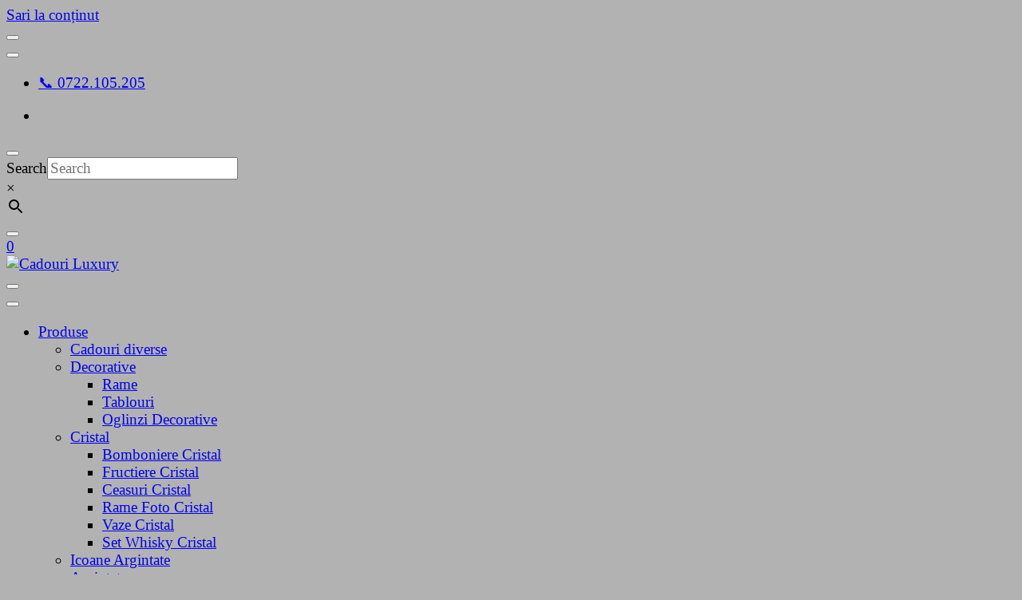

--- FILE ---
content_type: text/html; charset=UTF-8
request_url: https://cadouriluxury.ro/produs/fructiera-florale-cristalin/
body_size: 15409
content:
    <!DOCTYPE html>
    <html lang="ro-RO">
    <head itemscope itemtype="http://schema.org/WebSite">
	    <meta charset="UTF-8">
    <meta name="viewport" content="width=device-width, initial-scale=1">
    <link rel="profile" href="http://gmpg.org/xfn/11">
    <title>Fructiera Florale Cristalin &#8211; Cadouri Luxury</title>
<link rel="preload" href="https://fonts.gstatic.com/s/ebgaramond/v26/SlGDmQSNjdsmc35JDF1K5E55YMjF_7DPuGi-6_RkBI9_.woff2" as="font" type="font/woff2" crossorigin><link rel="preload" href="https://fonts.gstatic.com/s/quicksand/v30/6xKtdSZaM9iE8KbpRA_hK1QN.woff2" as="font" type="font/woff2" crossorigin><link rel="preload" href="https://fonts.gstatic.com/s/roboto/v30/KFOlCnqEu92Fr1MmYUtfBBc4.woff2" as="font" type="font/woff2" crossorigin><meta name='robots' content='max-image-preview:large' />
<link rel="alternate" type="application/rss+xml" title="Cadouri Luxury &raquo; Flux" href="https://cadouriluxury.ro/feed/" />
<link rel="alternate" type="application/rss+xml" title="Cadouri Luxury &raquo; Flux comentarii" href="https://cadouriluxury.ro/comments/feed/" />
<link rel="alternate" type="application/rss+xml" title="Flux comentarii Cadouri Luxury &raquo; Fructiera Florale Cristalin" href="https://cadouriluxury.ro/produs/fructiera-florale-cristalin/feed/" />
<link rel="alternate" title="oEmbed (JSON)" type="application/json+oembed" href="https://cadouriluxury.ro/wp-json/oembed/1.0/embed?url=https%3A%2F%2Fcadouriluxury.ro%2Fprodus%2Ffructiera-florale-cristalin%2F" />
<link rel="alternate" title="oEmbed (XML)" type="text/xml+oembed" href="https://cadouriluxury.ro/wp-json/oembed/1.0/embed?url=https%3A%2F%2Fcadouriluxury.ro%2Fprodus%2Ffructiera-florale-cristalin%2F&#038;format=xml" />
<style id='wp-img-auto-sizes-contain-inline-css' type='text/css'>
img:is([sizes=auto i],[sizes^="auto," i]){contain-intrinsic-size:3000px 1500px}
/*# sourceURL=wp-img-auto-sizes-contain-inline-css */
</style>

<style id='wp-emoji-styles-inline-css' type='text/css'>

	img.wp-smiley, img.emoji {
		display: inline !important;
		border: none !important;
		box-shadow: none !important;
		height: 1em !important;
		width: 1em !important;
		margin: 0 0.07em !important;
		vertical-align: -0.1em !important;
		background: none !important;
		padding: 0 !important;
	}
/*# sourceURL=wp-emoji-styles-inline-css */
</style>
<link rel='stylesheet' id='wp-block-library-css' href='https://cadouriluxury.ro/wp-includes/css/dist/block-library/style.min.css?ver=6.9' type='text/css' media='all' />
<link rel='stylesheet' id='wc-blocks-style-css' href='https://cadouriluxury.ro/wp-content/plugins/woocommerce/assets/client/blocks/wc-blocks.css?ver=wc-10.1.2' type='text/css' media='all' />
<style id='global-styles-inline-css' type='text/css'>
:root{--wp--preset--aspect-ratio--square: 1;--wp--preset--aspect-ratio--4-3: 4/3;--wp--preset--aspect-ratio--3-4: 3/4;--wp--preset--aspect-ratio--3-2: 3/2;--wp--preset--aspect-ratio--2-3: 2/3;--wp--preset--aspect-ratio--16-9: 16/9;--wp--preset--aspect-ratio--9-16: 9/16;--wp--preset--color--black: #000000;--wp--preset--color--cyan-bluish-gray: #abb8c3;--wp--preset--color--white: #ffffff;--wp--preset--color--pale-pink: #f78da7;--wp--preset--color--vivid-red: #cf2e2e;--wp--preset--color--luminous-vivid-orange: #ff6900;--wp--preset--color--luminous-vivid-amber: #fcb900;--wp--preset--color--light-green-cyan: #7bdcb5;--wp--preset--color--vivid-green-cyan: #00d084;--wp--preset--color--pale-cyan-blue: #8ed1fc;--wp--preset--color--vivid-cyan-blue: #0693e3;--wp--preset--color--vivid-purple: #9b51e0;--wp--preset--gradient--vivid-cyan-blue-to-vivid-purple: linear-gradient(135deg,rgb(6,147,227) 0%,rgb(155,81,224) 100%);--wp--preset--gradient--light-green-cyan-to-vivid-green-cyan: linear-gradient(135deg,rgb(122,220,180) 0%,rgb(0,208,130) 100%);--wp--preset--gradient--luminous-vivid-amber-to-luminous-vivid-orange: linear-gradient(135deg,rgb(252,185,0) 0%,rgb(255,105,0) 100%);--wp--preset--gradient--luminous-vivid-orange-to-vivid-red: linear-gradient(135deg,rgb(255,105,0) 0%,rgb(207,46,46) 100%);--wp--preset--gradient--very-light-gray-to-cyan-bluish-gray: linear-gradient(135deg,rgb(238,238,238) 0%,rgb(169,184,195) 100%);--wp--preset--gradient--cool-to-warm-spectrum: linear-gradient(135deg,rgb(74,234,220) 0%,rgb(151,120,209) 20%,rgb(207,42,186) 40%,rgb(238,44,130) 60%,rgb(251,105,98) 80%,rgb(254,248,76) 100%);--wp--preset--gradient--blush-light-purple: linear-gradient(135deg,rgb(255,206,236) 0%,rgb(152,150,240) 100%);--wp--preset--gradient--blush-bordeaux: linear-gradient(135deg,rgb(254,205,165) 0%,rgb(254,45,45) 50%,rgb(107,0,62) 100%);--wp--preset--gradient--luminous-dusk: linear-gradient(135deg,rgb(255,203,112) 0%,rgb(199,81,192) 50%,rgb(65,88,208) 100%);--wp--preset--gradient--pale-ocean: linear-gradient(135deg,rgb(255,245,203) 0%,rgb(182,227,212) 50%,rgb(51,167,181) 100%);--wp--preset--gradient--electric-grass: linear-gradient(135deg,rgb(202,248,128) 0%,rgb(113,206,126) 100%);--wp--preset--gradient--midnight: linear-gradient(135deg,rgb(2,3,129) 0%,rgb(40,116,252) 100%);--wp--preset--font-size--small: 13px;--wp--preset--font-size--medium: 20px;--wp--preset--font-size--large: 36px;--wp--preset--font-size--x-large: 42px;--wp--preset--spacing--20: 0.44rem;--wp--preset--spacing--30: 0.67rem;--wp--preset--spacing--40: 1rem;--wp--preset--spacing--50: 1.5rem;--wp--preset--spacing--60: 2.25rem;--wp--preset--spacing--70: 3.38rem;--wp--preset--spacing--80: 5.06rem;--wp--preset--shadow--natural: 6px 6px 9px rgba(0, 0, 0, 0.2);--wp--preset--shadow--deep: 12px 12px 50px rgba(0, 0, 0, 0.4);--wp--preset--shadow--sharp: 6px 6px 0px rgba(0, 0, 0, 0.2);--wp--preset--shadow--outlined: 6px 6px 0px -3px rgb(255, 255, 255), 6px 6px rgb(0, 0, 0);--wp--preset--shadow--crisp: 6px 6px 0px rgb(0, 0, 0);}:where(.is-layout-flex){gap: 0.5em;}:where(.is-layout-grid){gap: 0.5em;}body .is-layout-flex{display: flex;}.is-layout-flex{flex-wrap: wrap;align-items: center;}.is-layout-flex > :is(*, div){margin: 0;}body .is-layout-grid{display: grid;}.is-layout-grid > :is(*, div){margin: 0;}:where(.wp-block-columns.is-layout-flex){gap: 2em;}:where(.wp-block-columns.is-layout-grid){gap: 2em;}:where(.wp-block-post-template.is-layout-flex){gap: 1.25em;}:where(.wp-block-post-template.is-layout-grid){gap: 1.25em;}.has-black-color{color: var(--wp--preset--color--black) !important;}.has-cyan-bluish-gray-color{color: var(--wp--preset--color--cyan-bluish-gray) !important;}.has-white-color{color: var(--wp--preset--color--white) !important;}.has-pale-pink-color{color: var(--wp--preset--color--pale-pink) !important;}.has-vivid-red-color{color: var(--wp--preset--color--vivid-red) !important;}.has-luminous-vivid-orange-color{color: var(--wp--preset--color--luminous-vivid-orange) !important;}.has-luminous-vivid-amber-color{color: var(--wp--preset--color--luminous-vivid-amber) !important;}.has-light-green-cyan-color{color: var(--wp--preset--color--light-green-cyan) !important;}.has-vivid-green-cyan-color{color: var(--wp--preset--color--vivid-green-cyan) !important;}.has-pale-cyan-blue-color{color: var(--wp--preset--color--pale-cyan-blue) !important;}.has-vivid-cyan-blue-color{color: var(--wp--preset--color--vivid-cyan-blue) !important;}.has-vivid-purple-color{color: var(--wp--preset--color--vivid-purple) !important;}.has-black-background-color{background-color: var(--wp--preset--color--black) !important;}.has-cyan-bluish-gray-background-color{background-color: var(--wp--preset--color--cyan-bluish-gray) !important;}.has-white-background-color{background-color: var(--wp--preset--color--white) !important;}.has-pale-pink-background-color{background-color: var(--wp--preset--color--pale-pink) !important;}.has-vivid-red-background-color{background-color: var(--wp--preset--color--vivid-red) !important;}.has-luminous-vivid-orange-background-color{background-color: var(--wp--preset--color--luminous-vivid-orange) !important;}.has-luminous-vivid-amber-background-color{background-color: var(--wp--preset--color--luminous-vivid-amber) !important;}.has-light-green-cyan-background-color{background-color: var(--wp--preset--color--light-green-cyan) !important;}.has-vivid-green-cyan-background-color{background-color: var(--wp--preset--color--vivid-green-cyan) !important;}.has-pale-cyan-blue-background-color{background-color: var(--wp--preset--color--pale-cyan-blue) !important;}.has-vivid-cyan-blue-background-color{background-color: var(--wp--preset--color--vivid-cyan-blue) !important;}.has-vivid-purple-background-color{background-color: var(--wp--preset--color--vivid-purple) !important;}.has-black-border-color{border-color: var(--wp--preset--color--black) !important;}.has-cyan-bluish-gray-border-color{border-color: var(--wp--preset--color--cyan-bluish-gray) !important;}.has-white-border-color{border-color: var(--wp--preset--color--white) !important;}.has-pale-pink-border-color{border-color: var(--wp--preset--color--pale-pink) !important;}.has-vivid-red-border-color{border-color: var(--wp--preset--color--vivid-red) !important;}.has-luminous-vivid-orange-border-color{border-color: var(--wp--preset--color--luminous-vivid-orange) !important;}.has-luminous-vivid-amber-border-color{border-color: var(--wp--preset--color--luminous-vivid-amber) !important;}.has-light-green-cyan-border-color{border-color: var(--wp--preset--color--light-green-cyan) !important;}.has-vivid-green-cyan-border-color{border-color: var(--wp--preset--color--vivid-green-cyan) !important;}.has-pale-cyan-blue-border-color{border-color: var(--wp--preset--color--pale-cyan-blue) !important;}.has-vivid-cyan-blue-border-color{border-color: var(--wp--preset--color--vivid-cyan-blue) !important;}.has-vivid-purple-border-color{border-color: var(--wp--preset--color--vivid-purple) !important;}.has-vivid-cyan-blue-to-vivid-purple-gradient-background{background: var(--wp--preset--gradient--vivid-cyan-blue-to-vivid-purple) !important;}.has-light-green-cyan-to-vivid-green-cyan-gradient-background{background: var(--wp--preset--gradient--light-green-cyan-to-vivid-green-cyan) !important;}.has-luminous-vivid-amber-to-luminous-vivid-orange-gradient-background{background: var(--wp--preset--gradient--luminous-vivid-amber-to-luminous-vivid-orange) !important;}.has-luminous-vivid-orange-to-vivid-red-gradient-background{background: var(--wp--preset--gradient--luminous-vivid-orange-to-vivid-red) !important;}.has-very-light-gray-to-cyan-bluish-gray-gradient-background{background: var(--wp--preset--gradient--very-light-gray-to-cyan-bluish-gray) !important;}.has-cool-to-warm-spectrum-gradient-background{background: var(--wp--preset--gradient--cool-to-warm-spectrum) !important;}.has-blush-light-purple-gradient-background{background: var(--wp--preset--gradient--blush-light-purple) !important;}.has-blush-bordeaux-gradient-background{background: var(--wp--preset--gradient--blush-bordeaux) !important;}.has-luminous-dusk-gradient-background{background: var(--wp--preset--gradient--luminous-dusk) !important;}.has-pale-ocean-gradient-background{background: var(--wp--preset--gradient--pale-ocean) !important;}.has-electric-grass-gradient-background{background: var(--wp--preset--gradient--electric-grass) !important;}.has-midnight-gradient-background{background: var(--wp--preset--gradient--midnight) !important;}.has-small-font-size{font-size: var(--wp--preset--font-size--small) !important;}.has-medium-font-size{font-size: var(--wp--preset--font-size--medium) !important;}.has-large-font-size{font-size: var(--wp--preset--font-size--large) !important;}.has-x-large-font-size{font-size: var(--wp--preset--font-size--x-large) !important;}
/*# sourceURL=global-styles-inline-css */
</style>

<style id='classic-theme-styles-inline-css' type='text/css'>
/*! This file is auto-generated */
.wp-block-button__link{color:#fff;background-color:#32373c;border-radius:9999px;box-shadow:none;text-decoration:none;padding:calc(.667em + 2px) calc(1.333em + 2px);font-size:1.125em}.wp-block-file__button{background:#32373c;color:#fff;text-decoration:none}
/*# sourceURL=/wp-includes/css/classic-themes.min.css */
</style>
<link rel='stylesheet' id='blossomthemes-email-newsletter-css' href='https://cadouriluxury.ro/wp-content/plugins/blossomthemes-email-newsletter/public/css/blossomthemes-email-newsletter-public.min.css?ver=2.2.10' type='text/css' media='all' />
<link rel='stylesheet' id='blossomthemes-instagram-feed-css' href='https://cadouriluxury.ro/wp-content/plugins/blossomthemes-instagram-feed/public/css/blossomthemes-instagram-feed-public.css?ver=2.0.5' type='text/css' media='all' />
<link rel='stylesheet' id='magnific-popup-css' href='https://cadouriluxury.ro/wp-content/plugins/blossomthemes-instagram-feed/public/css/magnific-popup.min.css?ver=1.0.0' type='text/css' media='all' />
<link rel='stylesheet' id='contact-form-7-css' href='https://cadouriluxury.ro/wp-content/plugins/contact-form-7/includes/css/styles.css?ver=6.1.1' type='text/css' media='all' />
<link rel='stylesheet' id='photoswipe-css' href='https://cadouriluxury.ro/wp-content/plugins/woocommerce/assets/css/photoswipe/photoswipe.min.css?ver=10.1.2' type='text/css' media='all' />
<link rel='stylesheet' id='photoswipe-default-skin-css' href='https://cadouriluxury.ro/wp-content/plugins/woocommerce/assets/css/photoswipe/default-skin/default-skin.min.css?ver=10.1.2' type='text/css' media='all' />
<link rel='stylesheet' id='woocommerce-layout-css' href='https://cadouriluxury.ro/wp-content/plugins/woocommerce/assets/css/woocommerce-layout.css?ver=10.1.2' type='text/css' media='all' />
<link rel='stylesheet' id='woocommerce-smallscreen-css' href='https://cadouriluxury.ro/wp-content/plugins/woocommerce/assets/css/woocommerce-smallscreen.css?ver=10.1.2' type='text/css' media='only screen and (max-width: 768px)' />
<link rel='stylesheet' id='woocommerce-general-css' href='https://cadouriluxury.ro/wp-content/plugins/woocommerce/assets/css/woocommerce.css?ver=10.1.2' type='text/css' media='all' />
<style id='woocommerce-inline-inline-css' type='text/css'>
.woocommerce form .form-row .required { visibility: visible; }
/*# sourceURL=woocommerce-inline-inline-css */
</style>
<link rel='stylesheet' id='aws-style-css' href='https://cadouriluxury.ro/wp-content/plugins/advanced-woo-search/assets/css/common.min.css?ver=3.42' type='text/css' media='all' />
<link rel='stylesheet' id='brands-styles-css' href='https://cadouriluxury.ro/wp-content/plugins/woocommerce/assets/css/brands.css?ver=10.1.2' type='text/css' media='all' />
<link rel='stylesheet' id='vilva-css' href='https://cadouriluxury.ro/wp-content/themes/vilva/style.css?ver=6.9' type='text/css' media='all' />
<link rel='stylesheet' id='fashion-lite-css' href='https://cadouriluxury.ro/wp-content/themes/fashion-lite/style.css?ver=9.0.1' type='text/css' media='all' />
<link rel='stylesheet' id='vilva-woocommerce-css' href='https://cadouriluxury.ro/wp-content/themes/vilva/css/woocommerce.min.css?ver=9.0.1' type='text/css' media='all' />
<link rel='stylesheet' id='owl-carousel-css' href='https://cadouriluxury.ro/wp-content/themes/vilva/css/owl.carousel.min.css?ver=2.3.4' type='text/css' media='all' />
<link rel='stylesheet' id='animate-css' href='https://cadouriluxury.ro/wp-content/themes/vilva/css/animate.min.css?ver=3.5.2' type='text/css' media='all' />
<link rel='stylesheet' id='vilva-google-fonts-css' href='https://cadouriluxury.ro/wp-content/fonts/db1f1993b1cc2bfdb4070a067d85477d.css' type='text/css' media='all' />
<link rel='stylesheet' id='vilva-gutenberg-css' href='https://cadouriluxury.ro/wp-content/themes/vilva/css/gutenberg.min.css?ver=9.0.1' type='text/css' media='all' />
<script type="text/javascript" id="jquery-core-js-extra">
/* <![CDATA[ */
var bten_ajax_data = {"ajaxurl":"https://cadouriluxury.ro/wp-admin/admin-ajax.php"};
//# sourceURL=jquery-core-js-extra
/* ]]> */
</script>
<script type="text/javascript" src="https://cadouriluxury.ro/wp-includes/js/jquery/jquery.min.js?ver=3.7.1" id="jquery-core-js"></script>
<script type="text/javascript" src="https://cadouriluxury.ro/wp-includes/js/jquery/jquery-migrate.min.js?ver=3.4.1" id="jquery-migrate-js"></script>
<script type="text/javascript" src="https://cadouriluxury.ro/wp-content/plugins/woocommerce/assets/js/jquery-blockui/jquery.blockUI.min.js?ver=2.7.0-wc.10.1.2" id="jquery-blockui-js" defer="defer" data-wp-strategy="defer"></script>
<script type="text/javascript" id="wc-add-to-cart-js-extra">
/* <![CDATA[ */
var wc_add_to_cart_params = {"ajax_url":"/wp-admin/admin-ajax.php","wc_ajax_url":"/?wc-ajax=%%endpoint%%","i18n_view_cart":"Vezi co\u0219ul","cart_url":"https://cadouriluxury.ro/cos/","is_cart":"","cart_redirect_after_add":"no"};
//# sourceURL=wc-add-to-cart-js-extra
/* ]]> */
</script>
<script type="text/javascript" src="https://cadouriluxury.ro/wp-content/plugins/woocommerce/assets/js/frontend/add-to-cart.min.js?ver=10.1.2" id="wc-add-to-cart-js" defer="defer" data-wp-strategy="defer"></script>
<script type="text/javascript" src="https://cadouriluxury.ro/wp-content/plugins/woocommerce/assets/js/zoom/jquery.zoom.min.js?ver=1.7.21-wc.10.1.2" id="zoom-js" defer="defer" data-wp-strategy="defer"></script>
<script type="text/javascript" src="https://cadouriluxury.ro/wp-content/plugins/woocommerce/assets/js/flexslider/jquery.flexslider.min.js?ver=2.7.2-wc.10.1.2" id="flexslider-js" defer="defer" data-wp-strategy="defer"></script>
<script type="text/javascript" src="https://cadouriluxury.ro/wp-content/plugins/woocommerce/assets/js/photoswipe/photoswipe.min.js?ver=4.1.1-wc.10.1.2" id="photoswipe-js" defer="defer" data-wp-strategy="defer"></script>
<script type="text/javascript" src="https://cadouriluxury.ro/wp-content/plugins/woocommerce/assets/js/photoswipe/photoswipe-ui-default.min.js?ver=4.1.1-wc.10.1.2" id="photoswipe-ui-default-js" defer="defer" data-wp-strategy="defer"></script>
<script type="text/javascript" id="wc-single-product-js-extra">
/* <![CDATA[ */
var wc_single_product_params = {"i18n_required_rating_text":"Te rog selecteaz\u0103 o evaluare","i18n_rating_options":["Una din 5 stele","2 din 5 stele","3 din 5 stele","4 din 5 stele","5 din 5 stele"],"i18n_product_gallery_trigger_text":"Vezi galeria cu imagini pe ecran \u00eentreg","review_rating_required":"yes","flexslider":{"rtl":false,"animation":"slide","smoothHeight":true,"directionNav":false,"controlNav":"thumbnails","slideshow":false,"animationSpeed":500,"animationLoop":false,"allowOneSlide":false},"zoom_enabled":"1","zoom_options":[],"photoswipe_enabled":"1","photoswipe_options":{"shareEl":false,"closeOnScroll":false,"history":false,"hideAnimationDuration":0,"showAnimationDuration":0},"flexslider_enabled":"1"};
//# sourceURL=wc-single-product-js-extra
/* ]]> */
</script>
<script type="text/javascript" src="https://cadouriluxury.ro/wp-content/plugins/woocommerce/assets/js/frontend/single-product.min.js?ver=10.1.2" id="wc-single-product-js" defer="defer" data-wp-strategy="defer"></script>
<script type="text/javascript" src="https://cadouriluxury.ro/wp-content/plugins/woocommerce/assets/js/js-cookie/js.cookie.min.js?ver=2.1.4-wc.10.1.2" id="js-cookie-js" defer="defer" data-wp-strategy="defer"></script>
<script type="text/javascript" id="woocommerce-js-extra">
/* <![CDATA[ */
var woocommerce_params = {"ajax_url":"/wp-admin/admin-ajax.php","wc_ajax_url":"/?wc-ajax=%%endpoint%%","i18n_password_show":"Arat\u0103 parola","i18n_password_hide":"Ascunde parola"};
//# sourceURL=woocommerce-js-extra
/* ]]> */
</script>
<script type="text/javascript" src="https://cadouriluxury.ro/wp-content/plugins/woocommerce/assets/js/frontend/woocommerce.min.js?ver=10.1.2" id="woocommerce-js" defer="defer" data-wp-strategy="defer"></script>
<link rel="https://api.w.org/" href="https://cadouriluxury.ro/wp-json/" /><link rel="alternate" title="JSON" type="application/json" href="https://cadouriluxury.ro/wp-json/wp/v2/product/13" /><link rel="EditURI" type="application/rsd+xml" title="RSD" href="https://cadouriluxury.ro/xmlrpc.php?rsd" />
<meta name="generator" content="WordPress 6.9" />
<meta name="generator" content="WooCommerce 10.1.2" />
<link rel="canonical" href="https://cadouriluxury.ro/produs/fructiera-florale-cristalin/" />
<link rel='shortlink' href='https://cadouriluxury.ro/?p=13' />
		<!-- Custom Logo: hide header text -->
		<style id="custom-logo-css" type="text/css">
			.site-title, .site-description {
				position: absolute;
				clip-path: inset(50%);
			}
		</style>
			<noscript><style>.woocommerce-product-gallery{ opacity: 1 !important; }</style></noscript>
	<style type="text/css" id="custom-background-css">
body.custom-background { background-color: #b2b2b2; background-image: url("https://cadouriluxury.ro/wp-content/uploads/2022/11/cropped-IMG_20221102_180027_MP-scaled-1.jpg"); background-position: center bottom; background-size: cover; background-repeat: no-repeat; background-attachment: fixed; }
</style>
	<link rel="icon" href="https://cadouriluxury.ro/wp-content/uploads/2022/11/cropped-g24326-32x32.webp" sizes="32x32" />
<link rel="icon" href="https://cadouriluxury.ro/wp-content/uploads/2022/11/cropped-g24326-192x192.webp" sizes="192x192" />
<link rel="apple-touch-icon" href="https://cadouriluxury.ro/wp-content/uploads/2022/11/cropped-g24326-180x180.webp" />
<meta name="msapplication-TileImage" content="https://cadouriluxury.ro/wp-content/uploads/2022/11/cropped-g24326-270x270.webp" />
<style type='text/css' media='all'>     
    .content-newsletter .blossomthemes-email-newsletter-wrapper.bg-img:after,
    .widget_blossomthemes_email_newsletter_widget .blossomthemes-email-newsletter-wrapper:after{
        background: rgba(78, 83, 135, 0.8);    }
    
    /*Typography*/

    body,
    button,
    input,
    select,
    optgroup,
    textarea{
        font-family : Quicksand;
        font-size   : 19px;        
    }

    :root {
	    --primary-font: Quicksand;
	    --secondary-font: Roboto;
	    --primary-color: #4e5387;
	    --primary-color-rgb: 78, 83, 135;
	}
    
    .site-branding .site-title-wrap .site-title{
        font-size   : 30px;
        font-family : EB Garamond;
        font-weight : 400;
        font-style  : normal;
    }
    
    .site-branding .site-title-wrap .site-title a{
		color: #121212;
	}
    
    .custom-logo-link img{
	    width: 320px;
	    max-width: 100%;
	}

    .comment-body .reply .comment-reply-link:hover:before {
		background-image: url('data:image/svg+xml; utf-8, <svg xmlns="http://www.w3.org/2000/svg" width="18" height="15" viewBox="0 0 18 15"><path d="M934,147.2a11.941,11.941,0,0,1,7.5,3.7,16.063,16.063,0,0,1,3.5,7.3c-2.4-3.4-6.1-5.1-11-5.1v4.1l-7-7,7-7Z" transform="translate(-927 -143.2)" fill="%234e5387"/></svg>');
	}

	.site-header.style-five .header-mid .search-form .search-submit:hover {
		background-image: url('data:image/svg+xml; utf-8, <svg xmlns="http://www.w3.org/2000/svg" viewBox="0 0 512 512"><path fill="%234e5387" d="M508.5 468.9L387.1 347.5c-2.3-2.3-5.3-3.5-8.5-3.5h-13.2c31.5-36.5 50.6-84 50.6-136C416 93.1 322.9 0 208 0S0 93.1 0 208s93.1 208 208 208c52 0 99.5-19.1 136-50.6v13.2c0 3.2 1.3 6.2 3.5 8.5l121.4 121.4c4.7 4.7 12.3 4.7 17 0l22.6-22.6c4.7-4.7 4.7-12.3 0-17zM208 368c-88.4 0-160-71.6-160-160S119.6 48 208 48s160 71.6 160 160-71.6 160-160 160z"></path></svg>');
	}

	.site-header.style-seven .header-bottom .search-form .search-submit:hover {
		background-image: url('data:image/svg+xml; utf-8, <svg xmlns="http://www.w3.org/2000/svg" viewBox="0 0 512 512"><path fill="%234e5387" d="M508.5 468.9L387.1 347.5c-2.3-2.3-5.3-3.5-8.5-3.5h-13.2c31.5-36.5 50.6-84 50.6-136C416 93.1 322.9 0 208 0S0 93.1 0 208s93.1 208 208 208c52 0 99.5-19.1 136-50.6v13.2c0 3.2 1.3 6.2 3.5 8.5l121.4 121.4c4.7 4.7 12.3 4.7 17 0l22.6-22.6c4.7-4.7 4.7-12.3 0-17zM208 368c-88.4 0-160-71.6-160-160S119.6 48 208 48s160 71.6 160 160-71.6 160-160 160z"></path></svg>');
	}

	.site-header.style-fourteen .search-form .search-submit:hover {
		background-image: url('data:image/svg+xml; utf-8, <svg xmlns="http://www.w3.org/2000/svg" viewBox="0 0 512 512"><path fill="%234e5387" d="M508.5 468.9L387.1 347.5c-2.3-2.3-5.3-3.5-8.5-3.5h-13.2c31.5-36.5 50.6-84 50.6-136C416 93.1 322.9 0 208 0S0 93.1 0 208s93.1 208 208 208c52 0 99.5-19.1 136-50.6v13.2c0 3.2 1.3 6.2 3.5 8.5l121.4 121.4c4.7 4.7 12.3 4.7 17 0l22.6-22.6c4.7-4.7 4.7-12.3 0-17zM208 368c-88.4 0-160-71.6-160-160S119.6 48 208 48s160 71.6 160 160-71.6 160-160 160z"></path></svg>');
	}

	.search-results .content-area > .page-header .search-submit:hover {
		background-image: url('data:image/svg+xml; utf-8, <svg xmlns="http://www.w3.org/2000/svg" viewBox="0 0 512 512"><path fill="%234e5387" d="M508.5 468.9L387.1 347.5c-2.3-2.3-5.3-3.5-8.5-3.5h-13.2c31.5-36.5 50.6-84 50.6-136C416 93.1 322.9 0 208 0S0 93.1 0 208s93.1 208 208 208c52 0 99.5-19.1 136-50.6v13.2c0 3.2 1.3 6.2 3.5 8.5l121.4 121.4c4.7 4.7 12.3 4.7 17 0l22.6-22.6c4.7-4.7 4.7-12.3 0-17zM208 368c-88.4 0-160-71.6-160-160S119.6 48 208 48s160 71.6 160 160-71.6 160-160 160z"></path></svg>');
	}
           
    </style>		<style type="text/css" id="wp-custom-css">
			a.wp-block-button__link {
	color:white;
	text-decoration:none;
}
article h1.page-title {
	text-align:center;
}
h3.fancytext {
	text-align:center;
}
h3.fancytext a {	
	text-decoration:none;
	text-shadow:2px 2px 12px #000, -2px -2px 12px #000;
	color:#ccc;
}
mark.count {
	display:none;
}
h2.woocommerce-loop-category__title {
	text-transform:uppercase;
	font-weight:bold;
	text-shadow:0 0 3px #999;
}
ul.woocommerce-categories {
	display:block;
	margin-top:36px;
}
ul.woocommerce-categories li {
	display:inline-block;
	max-width:30%;
}
section.woocommerce-categories {
	display:block;
	clear:both;
	box-shadow:0 12px 18px -6px #999;
	padding:6px;
	margin-bottom:24px;
	border-radius:0 0 16px 16px;
}
div.prod_row {
	display:block;
	width:100%;
	margin:6px 0;
	text-align:center;
}
div.product_box {
	display:inline-block;	
	box-sizing: border-box;
	width:22%;
	min-height:22%;
	position:relative;
	box-shadow:0 -3px 8px -3px #000;
	overflow:hidden;
	border-radius:5%;
	margin:6px;
	background-color:#efefef;
}

div.product_box a img {
	width:100%;
	height:auto;
}
div.product_box a:hover img {
	width:120%;
	height:auto;
}
div.product_box a {
	display:block;
	width:100%;
	height:100%;
	background-size:contain;
	background-position:center center;
	text-decoration:none;
	text-align:center;
	color:#000;
}
div.product_box a h2 {
	position:absolute;
	font-size:24px;
	text-shadow:2px 2px 6px #fff, -2px -2px 6px #fff;
	top:25%;
	left:10%;
	right:10%;	
}
@media all and (max-width:780px) {
	div.product_box {
		width:38%;
		height:38%;
	}
	div.product_box a h2 {
		font-size:16px;
	}
}
		</style>
		</head>

<body class="wp-singular product-template-default single single-product postid-13 custom-background wp-custom-logo wp-embed-responsive wp-theme-vilva wp-child-theme-fashion-lite theme-vilva woocommerce woocommerce-page woocommerce-no-js custom-background-image rightsidebar" itemscope itemtype="http://schema.org/WebPage">

    <div id="page" class="site">
        <a class="skip-link" href="#content">Sari la conținut</a>
    <header id="masthead" class="site-header style-one" itemscope itemtype="http://schema.org/WPHeader">
    <div class="header-t">
        <div class="container">
                
	<nav class="secondary-menu">
                    <button class="toggle-btn" data-toggle-target=".menu-modal" data-toggle-body-class="showing-menu-modal" aria-expanded="false" data-set-focus=".close-nav-toggle">
                <span class="toggle-bar"></span>
                <span class="toggle-bar"></span>
                <span class="toggle-bar"></span>
            </button>
                <div class="secondary-menu-list menu-modal cover-modal" data-modal-target-string=".menu-modal">
            <button class="close close-nav-toggle" data-toggle-target=".menu-modal" data-toggle-body-class="showing-menu-modal" aria-expanded="false" data-set-focus=".menu-modal">
                <span class="toggle-bar"></span>
                <span class="toggle-bar"></span>
            </button>
            <div class="mobile-menu" aria-label="Mobil">
                <div class="menu-contact-container"><ul id="secondary-menu" class="nav-menu menu-modal"><li id="menu-item-298" class="menu-item menu-item-type-custom menu-item-object-custom menu-item-298"><a href="tel:0722105205">📞 0722.105.205</a></li>
</ul></div>            </div>
        </div>
	</nav>
                <div class="right">
                                    <div class="header-social">
                            <ul class="social-networks">
    	            <li>
                <a href="https://facebook.com/#" target="_blank" rel="nofollow noopener">
                    <i class=""></i>
                </a>
            </li>    	   
            	</ul>
                        </div><!-- .header-social -->
                                        <div class="header-search">                
        <button class="search-toggle" data-toggle-target=".search-modal" data-toggle-body-class="showing-search-modal" data-set-focus=".search-modal .search-field" aria-expanded="false">
                <i class="fas fa-search"></i>
            </button>
            <div class="header-search-wrap search-modal cover-modal" data-modal-target-string=".search-modal">
                <div class="header-search-inner-wrap">
                    <div class="aws-container" data-url="/?wc-ajax=aws_action" data-siteurl="https://cadouriluxury.ro" data-lang="" data-show-loader="true" data-show-more="true" data-show-page="true" data-ajax-search="true" data-show-clear="true" data-mobile-screen="false" data-use-analytics="false" data-min-chars="1" data-buttons-order="2" data-timeout="300" data-is-mobile="false" data-page-id="13" data-tax="" ><form class="aws-search-form" action="https://cadouriluxury.ro/" method="get" role="search" ><div class="aws-wrapper"><label class="aws-search-label" for="693b6227697ae">Search</label><input type="search" name="s" id="693b6227697ae" value="" class="aws-search-field" placeholder="Search" autocomplete="off" /><input type="hidden" name="post_type" value="product"><input type="hidden" name="type_aws" value="true"><div class="aws-search-clear"><span>×</span></div><div class="aws-loader"></div></div><div class="aws-search-btn aws-form-btn"><span class="aws-search-btn_icon"><svg focusable="false" xmlns="http://www.w3.org/2000/svg" viewBox="0 0 24 24" width="24px"><path d="M15.5 14h-.79l-.28-.27C15.41 12.59 16 11.11 16 9.5 16 5.91 13.09 3 9.5 3S3 5.91 3 9.5 5.91 16 9.5 16c1.61 0 3.09-.59 4.23-1.57l.27.28v.79l5 4.99L20.49 19l-4.99-5zm-6 0C7.01 14 5 11.99 5 9.5S7.01 5 9.5 5 14 7.01 14 9.5 11.99 14 9.5 14z"></path></svg></span></div></form></div>                    <button class="close" data-toggle-target=".search-modal" data-toggle-body-class="showing-search-modal" data-set-focus=".search-modal .search-field" aria-expanded="false"></button>
                </div>
            </div>
        </div><!-- .header-search -->
            <div class="cart-block">
            <a href="https://cadouriluxury.ro/cos/" class="cart" title="Vezi coșul tău de cumpărături">
                <i class="fas fa-shopping-cart"></i>
                <span class="number">0</span>
            </a>
        </div>
                
            </div><!-- .right -->
        </div>
    </div><!-- .header-t -->

    <div class="header-mid">
        <div class="container">
                    <div class="site-branding" itemscope itemtype="http://schema.org/Organization">  
            <div class="site-logo">
                <a href="https://cadouriluxury.ro/" class="custom-logo-link" rel="home"><img width="328" height="111" src="https://cadouriluxury.ro/wp-content/uploads/2022/11/g24326.webp" class="custom-logo" alt="Cadouri Luxury" decoding="async" srcset="https://cadouriluxury.ro/wp-content/uploads/2022/11/g24326.webp 328w, https://cadouriluxury.ro/wp-content/uploads/2022/11/g24326-300x102.webp 300w, https://cadouriluxury.ro/wp-content/uploads/2022/11/g24326-177x60.webp 177w" sizes="(max-width: 328px) 100vw, 328px" /></a>            </div>

            <div class="site-title-wrap">                    <p class="site-title" itemprop="name"><a href="https://cadouriluxury.ro/" rel="home" itemprop="url">Cadouri Luxury</a></p>
                                    <p class="site-description" itemprop="description">Magazinul tău de cadouri de lux</p>
                </div>        </div>    
            </div>
    </div><!-- .header-mid -->

    <div class="header-bottom">
        <div class="container">
            	<nav id="site-navigation" class="main-navigation" itemscope itemtype="http://schema.org/SiteNavigationElement">
                    <button class="toggle-btn" data-toggle-target=".main-menu-modal" data-toggle-body-class="showing-main-menu-modal" aria-expanded="false" data-set-focus=".close-main-nav-toggle">
                <span class="toggle-bar"></span>
                <span class="toggle-bar"></span>
                <span class="toggle-bar"></span>
            </button>
                <div class="primary-menu-list main-menu-modal cover-modal" data-modal-target-string=".main-menu-modal">
            <button class="close close-main-nav-toggle" data-toggle-target=".main-menu-modal" data-toggle-body-class="showing-main-menu-modal" aria-expanded="false" data-set-focus=".main-menu-modal"></button>
            <div class="mobile-menu" aria-label="Mobil">
                <div class="menu-main-container"><ul id="primary-menu" class="nav-menu main-menu-modal"><li id="menu-item-78" class="menu-item menu-item-type-post_type menu-item-object-page menu-item-home menu-item-has-children current_page_parent menu-item-78"><a href="https://cadouriluxury.ro/">Produse</a>
<ul class="sub-menu">
	<li id="menu-item-101" class="menu-item menu-item-type-taxonomy menu-item-object-product_cat menu-item-101"><a href="https://cadouriluxury.ro/categorie-produs/diverse/">Cadouri diverse</a></li>
	<li id="menu-item-165" class="menu-item menu-item-type-taxonomy menu-item-object-product_cat menu-item-has-children menu-item-165"><a href="https://cadouriluxury.ro/categorie-produs/decorative/">Decorative</a>
	<ul class="sub-menu">
		<li id="menu-item-171" class="menu-item menu-item-type-taxonomy menu-item-object-product_cat menu-item-171"><a href="https://cadouriluxury.ro/categorie-produs/decorative/rame/">Rame</a></li>
		<li id="menu-item-174" class="menu-item menu-item-type-taxonomy menu-item-object-product_cat menu-item-174"><a href="https://cadouriluxury.ro/categorie-produs/decorative/tablouri/">Tablouri</a></li>
		<li id="menu-item-169" class="menu-item menu-item-type-taxonomy menu-item-object-product_cat menu-item-169"><a href="https://cadouriluxury.ro/categorie-produs/decorative/oglinzi-decorative/">Oglinzi Decorative</a></li>
	</ul>
</li>
	<li id="menu-item-176" class="menu-item menu-item-type-custom menu-item-object-custom menu-item-has-children menu-item-176"><a href="#">Cristal</a>
	<ul class="sub-menu">
		<li id="menu-item-161" class="menu-item menu-item-type-taxonomy menu-item-object-product_cat menu-item-161"><a href="https://cadouriluxury.ro/categorie-produs/cristal/bomboniere-cristal/">Bomboniere Cristal</a></li>
		<li id="menu-item-167" class="menu-item menu-item-type-taxonomy menu-item-object-product_cat current-product-ancestor current-menu-parent current-product-parent menu-item-167"><a href="https://cadouriluxury.ro/categorie-produs/cristal/fructiere-cristal/">Fructiere Cristal</a></li>
		<li id="menu-item-163" class="menu-item menu-item-type-taxonomy menu-item-object-product_cat menu-item-163"><a href="https://cadouriluxury.ro/categorie-produs/cristal/ceasuri-cristal/">Ceasuri Cristal</a></li>
		<li id="menu-item-172" class="menu-item menu-item-type-taxonomy menu-item-object-product_cat menu-item-172"><a href="https://cadouriluxury.ro/categorie-produs/cristal/rame-foto-cristal/">Rame Foto Cristal</a></li>
		<li id="menu-item-175" class="menu-item menu-item-type-taxonomy menu-item-object-product_cat menu-item-175"><a href="https://cadouriluxury.ro/categorie-produs/cristal/vaze-cristal/">Vaze Cristal</a></li>
		<li id="menu-item-173" class="menu-item menu-item-type-taxonomy menu-item-object-product_cat menu-item-173"><a href="https://cadouriluxury.ro/categorie-produs/cristal/set-whisky-cristal/">Set Whisky Cristal</a></li>
	</ul>
</li>
	<li id="menu-item-168" class="menu-item menu-item-type-taxonomy menu-item-object-product_cat menu-item-168"><a href="https://cadouriluxury.ro/categorie-produs/argintate/icoane-argintate/">Icoane Argintate</a></li>
	<li id="menu-item-160" class="menu-item menu-item-type-taxonomy menu-item-object-product_cat menu-item-has-children menu-item-160"><a href="https://cadouriluxury.ro/categorie-produs/argintate/">Argintate</a>
	<ul class="sub-menu">
		<li id="menu-item-517" class="menu-item menu-item-type-taxonomy menu-item-object-product_cat menu-item-517"><a href="https://cadouriluxury.ro/categorie-produs/argintate/pahare-miri/">Pahare Miri</a></li>
		<li id="menu-item-515" class="menu-item menu-item-type-taxonomy menu-item-object-product_cat menu-item-515"><a href="https://cadouriluxury.ro/categorie-produs/argintate/bomboniere-argintate/">Bomboniere argintate</a></li>
		<li id="menu-item-516" class="menu-item menu-item-type-taxonomy menu-item-object-product_cat menu-item-516"><a href="https://cadouriluxury.ro/categorie-produs/argintate/casete-argintate/">Casete Argintate</a></li>
		<li id="menu-item-518" class="menu-item menu-item-type-taxonomy menu-item-object-product_cat menu-item-518"><a href="https://cadouriluxury.ro/categorie-produs/argintate/platouri-tavi/">Platouri/Tavi</a></li>
		<li id="menu-item-520" class="menu-item menu-item-type-taxonomy menu-item-object-product_cat menu-item-520"><a href="https://cadouriluxury.ro/categorie-produs/argintate/set-lingurite-furculite/">Set lingurite/furculite</a></li>
		<li id="menu-item-519" class="menu-item menu-item-type-taxonomy menu-item-object-product_cat menu-item-519"><a href="https://cadouriluxury.ro/categorie-produs/argintate/scrumiere/">Scrumiere</a></li>
		<li id="menu-item-521" class="menu-item menu-item-type-taxonomy menu-item-object-product_cat menu-item-521"><a href="https://cadouriluxury.ro/categorie-produs/argintate/set-pahare-cu-carafa/">Set Pahare cu Carafa</a></li>
		<li id="menu-item-522" class="menu-item menu-item-type-taxonomy menu-item-object-product_cat menu-item-522"><a href="https://cadouriluxury.ro/categorie-produs/argintate/seturi-de-cafea-si-cafea/">Seturi de cafea si ceai</a></li>
		<li id="menu-item-524" class="menu-item menu-item-type-taxonomy menu-item-object-product_cat menu-item-524"><a href="https://cadouriluxury.ro/categorie-produs/argintate/sfesnice-argintate/">Sfeșnice Argintate</a></li>
		<li id="menu-item-526" class="menu-item menu-item-type-taxonomy menu-item-object-product_cat menu-item-526"><a href="https://cadouriluxury.ro/categorie-produs/argintate/suport-scobitori/">Suport Scobitori</a></li>
		<li id="menu-item-528" class="menu-item menu-item-type-taxonomy menu-item-object-product_cat menu-item-528"><a href="https://cadouriluxury.ro/categorie-produs/argintate/suport-vin/">Suport Vin</a></li>
		<li id="menu-item-525" class="menu-item menu-item-type-taxonomy menu-item-object-product_cat menu-item-525"><a href="https://cadouriluxury.ro/categorie-produs/argintate/suport-pahare/">Suport Pahare</a></li>
		<li id="menu-item-523" class="menu-item menu-item-type-taxonomy menu-item-object-product_cat menu-item-523"><a href="https://cadouriluxury.ro/categorie-produs/argintate/sfesnice-argintate-2/">Sfesnice</a></li>
		<li id="menu-item-527" class="menu-item menu-item-type-taxonomy menu-item-object-product_cat menu-item-527"><a href="https://cadouriluxury.ro/categorie-produs/argintate/suport-servetele/">Suport Servetele</a></li>
		<li id="menu-item-529" class="menu-item menu-item-type-taxonomy menu-item-object-product_cat menu-item-529"><a href="https://cadouriluxury.ro/categorie-produs/argintate/zaharnite-solnite/">Zaharnite/Solnite</a></li>
	</ul>
</li>
	<li id="menu-item-540" class="menu-item menu-item-type-taxonomy menu-item-object-product_cat menu-item-has-children menu-item-540"><a href="https://cadouriluxury.ro/categorie-produs/portelan/">Portelan</a>
	<ul class="sub-menu">
		<li id="menu-item-541" class="menu-item menu-item-type-taxonomy menu-item-object-product_cat menu-item-541"><a href="https://cadouriluxury.ro/categorie-produs/portelan/cesti-cani-ceainice/">Cesti Cani Ceainice</a></li>
		<li id="menu-item-170" class="menu-item menu-item-type-taxonomy menu-item-object-product_cat menu-item-170"><a href="https://cadouriluxury.ro/categorie-produs/portelan/">Portelan</a></li>
		<li id="menu-item-164" class="menu-item menu-item-type-taxonomy menu-item-object-product_cat menu-item-164"><a href="https://cadouriluxury.ro/categorie-produs/portelan/cesti-cani-ceainice/">Cesti Cani Ceainice</a></li>
		<li id="menu-item-542" class="menu-item menu-item-type-taxonomy menu-item-object-product_cat menu-item-542"><a href="https://cadouriluxury.ro/categorie-produs/portelan/piese-individuale/">Piese Individuale</a></li>
		<li id="menu-item-543" class="menu-item menu-item-type-taxonomy menu-item-object-product_cat menu-item-543"><a href="https://cadouriluxury.ro/categorie-produs/portelan/set-de-masa/">Set de Masă</a></li>
	</ul>
</li>
</ul>
</li>
<li id="menu-item-79" class="menu-item menu-item-type-post_type menu-item-object-page menu-item-79"><a href="https://cadouriluxury.ro/noutati/">Noutăți</a></li>
<li id="menu-item-407" class="menu-item menu-item-type-post_type menu-item-object-page menu-item-407"><a href="https://cadouriluxury.ro/contact/">Contact</a></li>
</ul></div>            </div>
        </div>
	</nav><!-- #site-navigation -->
            </div>
    </div><!-- .header-bottom -->
</header>        <div class="top-bar">
    		<div class="container">
            <div class="breadcrumb-wrapper">
                <div id="crumbs" itemscope itemtype="http://schema.org/BreadcrumbList"> 
                    <span itemprop="itemListElement" itemscope itemtype="http://schema.org/ListItem">
                        <a itemprop="item" href="https://cadouriluxury.ro"><span itemprop="name">Cadouri Luxury</span></a>
                        <meta itemprop="position" content="1" />
                        <span class="separator"><i class="fa fa-angle-right"></i></span>
                    </span> <span itemprop="itemListElement" itemscope itemtype="http://schema.org/ListItem"><a itemprop="item" href="https://cadouriluxury.ro/"><span itemprop="name">Magazin</span></a><meta itemprop="position" content="2" /> <span class="separator"><i class="fa fa-angle-right"></i></span></span> <span itemprop="itemListElement" itemscope itemtype="http://schema.org/ListItem"><a href="https://cadouriluxury.ro/categorie-produs/cristal/" itemprop="item"><span itemprop="name">Cristal</span></a><meta itemprop="position" content="3" /><span class="separator"><i class="fa fa-angle-right"></i></span></span><span itemprop="itemListElement" itemscope itemtype="http://schema.org/ListItem"><a href="https://cadouriluxury.ro/categorie-produs/cristal/fructiere-cristal/" itemprop="item"><span itemprop="name">Fructiere Cristal </span></a><meta itemprop="position" content="4" /><span class="separator"><i class="fa fa-angle-right"></i></span></span> <span class="current" itemprop="itemListElement" itemscope itemtype="http://schema.org/ListItem"><a href="https://cadouriluxury.ro/produs/fructiera-florale-cristalin/" itemprop="item"><span itemprop="name">Fructiera Florale Cristalin</span></a><meta itemprop="position" content="5" /></span></div></div><!-- .breadcrumb-wrapper -->    		</div>
    	</div>   
        <div id="content" class="site-content"><div class="container">
	    <div id="primary" class="content-area">
        <main id="main" class="site-main" role="main">
    
					
			<div class="woocommerce-notices-wrapper"></div><div id="product-13" class="sticky-meta product type-product post-13 status-publish first instock product_cat-cristal product_cat-fructiere-cristal has-post-thumbnail shipping-taxable purchasable product-type-simple">

	<div class="woocommerce-product-gallery woocommerce-product-gallery--with-images woocommerce-product-gallery--columns-4 images" data-columns="4" style="opacity: 0; transition: opacity .25s ease-in-out;">
	<div class="woocommerce-product-gallery__wrapper">
		<div data-thumb="https://cadouriluxury.ro/wp-content/uploads/2022/11/bohemia-crystalite-100x100.webp" data-thumb-alt="Fructiera Florale Cristalin" data-thumb-srcset="https://cadouriluxury.ro/wp-content/uploads/2022/11/bohemia-crystalite-100x100.webp 100w, https://cadouriluxury.ro/wp-content/uploads/2022/11/bohemia-crystalite-300x300.webp 300w, https://cadouriluxury.ro/wp-content/uploads/2022/11/bohemia-crystalite-600x600.webp 600w, https://cadouriluxury.ro/wp-content/uploads/2022/11/bohemia-crystalite-150x150.webp 150w, https://cadouriluxury.ro/wp-content/uploads/2022/11/bohemia-crystalite-768x768.webp 768w, https://cadouriluxury.ro/wp-content/uploads/2022/11/bohemia-crystalite-60x60.webp 60w, https://cadouriluxury.ro/wp-content/uploads/2022/11/bohemia-crystalite.webp 1000w"  data-thumb-sizes="(max-width: 100px) 100vw, 100px" class="woocommerce-product-gallery__image"><a href="https://cadouriluxury.ro/wp-content/uploads/2022/11/bohemia-crystalite.webp"><img width="600" height="600" src="https://cadouriluxury.ro/wp-content/uploads/2022/11/bohemia-crystalite-600x600.webp" class="wp-post-image" alt="Fructiera Florale Cristalin" data-caption="" data-src="https://cadouriluxury.ro/wp-content/uploads/2022/11/bohemia-crystalite.webp" data-large_image="https://cadouriluxury.ro/wp-content/uploads/2022/11/bohemia-crystalite.webp" data-large_image_width="1000" data-large_image_height="1000" decoding="async" fetchpriority="high" srcset="https://cadouriluxury.ro/wp-content/uploads/2022/11/bohemia-crystalite-600x600.webp 600w, https://cadouriluxury.ro/wp-content/uploads/2022/11/bohemia-crystalite-300x300.webp 300w, https://cadouriluxury.ro/wp-content/uploads/2022/11/bohemia-crystalite-100x100.webp 100w, https://cadouriluxury.ro/wp-content/uploads/2022/11/bohemia-crystalite-150x150.webp 150w, https://cadouriluxury.ro/wp-content/uploads/2022/11/bohemia-crystalite-768x768.webp 768w, https://cadouriluxury.ro/wp-content/uploads/2022/11/bohemia-crystalite-60x60.webp 60w, https://cadouriluxury.ro/wp-content/uploads/2022/11/bohemia-crystalite.webp 1000w" sizes="(max-width: 600px) 100vw, 600px" /></a></div><div data-thumb="https://cadouriluxury.ro/wp-content/uploads/2022/11/Fructiera-Florale-Cristalin-100x100.jpeg" data-thumb-alt="Fructiera Florale Cristalin - imagine 2" data-thumb-srcset="https://cadouriluxury.ro/wp-content/uploads/2022/11/Fructiera-Florale-Cristalin-100x100.jpeg 100w, https://cadouriluxury.ro/wp-content/uploads/2022/11/Fructiera-Florale-Cristalin-300x300.jpeg 300w, https://cadouriluxury.ro/wp-content/uploads/2022/11/Fructiera-Florale-Cristalin-416x416.jpeg 416w, https://cadouriluxury.ro/wp-content/uploads/2022/11/Fructiera-Florale-Cristalin-150x150.jpeg 150w, https://cadouriluxury.ro/wp-content/uploads/2022/11/Fructiera-Florale-Cristalin-60x60.jpeg 60w, https://cadouriluxury.ro/wp-content/uploads/2022/11/Fructiera-Florale-Cristalin.jpeg 460w"  data-thumb-sizes="(max-width: 100px) 100vw, 100px" class="woocommerce-product-gallery__image"><a href="https://cadouriluxury.ro/wp-content/uploads/2022/11/Fructiera-Florale-Cristalin.jpeg"><img width="460" height="460" src="https://cadouriluxury.ro/wp-content/uploads/2022/11/Fructiera-Florale-Cristalin.jpeg" class="" alt="Fructiera Florale Cristalin - imagine 2" data-caption="" data-src="https://cadouriluxury.ro/wp-content/uploads/2022/11/Fructiera-Florale-Cristalin.jpeg" data-large_image="https://cadouriluxury.ro/wp-content/uploads/2022/11/Fructiera-Florale-Cristalin.jpeg" data-large_image_width="460" data-large_image_height="460" decoding="async" srcset="https://cadouriluxury.ro/wp-content/uploads/2022/11/Fructiera-Florale-Cristalin.jpeg 460w, https://cadouriluxury.ro/wp-content/uploads/2022/11/Fructiera-Florale-Cristalin-300x300.jpeg 300w, https://cadouriluxury.ro/wp-content/uploads/2022/11/Fructiera-Florale-Cristalin-100x100.jpeg 100w, https://cadouriluxury.ro/wp-content/uploads/2022/11/Fructiera-Florale-Cristalin-416x416.jpeg 416w, https://cadouriluxury.ro/wp-content/uploads/2022/11/Fructiera-Florale-Cristalin-150x150.jpeg 150w, https://cadouriluxury.ro/wp-content/uploads/2022/11/Fructiera-Florale-Cristalin-60x60.jpeg 60w" sizes="(max-width: 460px) 100vw, 460px" /></a></div>	</div>
</div>

	<div class="summary entry-summary">
		<h1 class="product_title entry-title">Fructiera Florale Cristalin</h1><p class="price"><span class="woocommerce-Price-amount amount"><bdi>275,00&nbsp;<span class="woocommerce-Price-currencySymbol">lei</span></bdi></span></p>

	
	<form class="cart" action="https://cadouriluxury.ro/produs/fructiera-florale-cristalin/" method="post" enctype='multipart/form-data'>
		
		<div class="quantity">
		<label class="screen-reader-text" for="quantity_693b62276c510">Cantitate Fructiera Florale Cristalin</label>
	<input
		type="number"
				id="quantity_693b62276c510"
		class="input-text qty text"
		name="quantity"
		value="1"
		aria-label="Cantitate de produse"
				min="1"
							step="1"
			placeholder=""
			inputmode="numeric"
			autocomplete="off"
			/>
	</div>

		<button type="submit" name="add-to-cart" value="13" class="single_add_to_cart_button button alt">Adaugă în coș</button>

			</form>

	
<div class="product_meta">

	
	
		<span class="sku_wrapper">SKU: <span class="sku">DK2</span></span>

	
	<span class="posted_in">Categorii: <a href="https://cadouriluxury.ro/categorie-produs/cristal/" rel="tag">Cristal</a>, <a href="https://cadouriluxury.ro/categorie-produs/cristal/fructiere-cristal/" rel="tag">Fructiere Cristal</a></span>
	
	
</div>
	</div>

	
	<div class="woocommerce-tabs wc-tabs-wrapper">
		<ul class="tabs wc-tabs" role="tablist">
							<li role="presentation" class="description_tab" id="tab-title-description">
					<a href="#tab-description" role="tab" aria-controls="tab-description">
						Descriere					</a>
				</li>
							<li role="presentation" class="reviews_tab" id="tab-title-reviews">
					<a href="#tab-reviews" role="tab" aria-controls="tab-reviews">
						Recenzii (0)					</a>
				</li>
					</ul>
					<div class="woocommerce-Tabs-panel woocommerce-Tabs-panel--description panel entry-content wc-tab" id="tab-description" role="tabpanel" aria-labelledby="tab-title-description">
				
	<h2>Descriere</h2>

<p>fructiera bohemia cristalin 26 cm</p>
			</div>
					<div class="woocommerce-Tabs-panel woocommerce-Tabs-panel--reviews panel entry-content wc-tab" id="tab-reviews" role="tabpanel" aria-labelledby="tab-title-reviews">
				<div id="reviews" class="woocommerce-Reviews">
	<div id="comments">
		<h2 class="woocommerce-Reviews-title">
			Recenzii		</h2>

					<p class="woocommerce-noreviews">Nu există recenzii până acum.</p>
			</div>

			<div id="review_form_wrapper">
			<div id="review_form">
					<div id="respond" class="comment-respond">
		<span id="reply-title" class="comment-reply-title" role="heading" aria-level="3">Fii primul care scrii o recenzie pentru &bdquo;Fructiera Florale Cristalin&rdquo; <small><a rel="nofollow" id="cancel-comment-reply-link" href="/produs/fructiera-florale-cristalin/#respond" style="display:none;">Anulează răspunsul</a></small></span><form action="https://cadouriluxury.ro/wp-comments-post.php" method="post" id="commentform" class="comment-form"><p class="comment-notes"><span id="email-notes">Adresa ta de email nu va fi publicată.</span> <span class="required-field-message">Câmpurile obligatorii sunt marcate cu <span class="required">*</span></span></p><div class="comment-form-rating"><label for="rating" id="comment-form-rating-label">Evaluarea ta&nbsp;<span class="required">*</span></label><select name="rating" id="rating" required>
						<option value="">Evaluează&hellip;</option>
						<option value="5">Perfect</option>
						<option value="4">Bun</option>
						<option value="3">Mediu</option>
						<option value="2">Nu-i rău</option>
						<option value="1">Foarte slab</option>
					</select></div><p class="comment-form-comment"><label for="comment">Recenzia ta&nbsp;<span class="required">*</span></label><textarea id="comment" name="comment" cols="45" rows="8" required></textarea></p><p class="comment-form-author"><label for="author">Nume&nbsp;<span class="required">*</span></label><input id="author" name="author" type="text" autocomplete="name" value="" size="30" required /></p>
<p class="comment-form-email"><label for="email">Email&nbsp;<span class="required">*</span></label><input id="email" name="email" type="email" autocomplete="email" value="" size="30" required /></p>
<p class="comment-form-cookies-consent"><input id="wp-comment-cookies-consent" name="wp-comment-cookies-consent" type="checkbox" value="yes" /> <label for="wp-comment-cookies-consent">Salvează-mi numele, emailul și site-ul web în acest navigator pentru data viitoare când o să comentez.</label></p>
<p class="form-submit"><input name="submit" type="submit" id="submit" class="submit" value="Trimite" /> <input type='hidden' name='comment_post_ID' value='13' id='comment_post_ID' />
<input type='hidden' name='comment_parent' id='comment_parent' value='0' />
</p></form>	</div><!-- #respond -->
				</div>
		</div>
	
	<div class="clear"></div>
</div>
			</div>
		
			</div>


	<section class="related products">

					<h2>Produse similare</h2>
				<ul class="products columns-4">

			
					<li class="sticky-meta product type-product post-1141 status-publish first instock product_cat-fructiere-cristal has-post-thumbnail shipping-taxable purchasable product-type-simple">
	<a href="https://cadouriluxury.ro/produs/fructiera-cristal-bohemia-cascade/" class="woocommerce-LoopProduct-link woocommerce-loop-product__link"><img width="300" height="300" src="https://cadouriluxury.ro/wp-content/uploads/2025/07/bohemia-2-300x300.jpg" class="attachment-woocommerce_thumbnail size-woocommerce_thumbnail" alt="Fructiera cristal Bohemia Cascade" decoding="async" srcset="https://cadouriluxury.ro/wp-content/uploads/2025/07/bohemia-2-300x300.jpg 300w, https://cadouriluxury.ro/wp-content/uploads/2025/07/bohemia-2-150x150.jpg 150w, https://cadouriluxury.ro/wp-content/uploads/2025/07/bohemia-2-100x100.jpg 100w" sizes="(max-width: 300px) 100vw, 300px" /><h2 class="woocommerce-loop-product__title">Fructiera cristal Bohemia Cascade</h2>
	<span class="price"><span class="woocommerce-Price-amount amount"><bdi>395,00&nbsp;<span class="woocommerce-Price-currencySymbol">lei</span></bdi></span></span>
</a><a href="/produs/fructiera-florale-cristalin/?add-to-cart=1141" aria-describedby="woocommerce_loop_add_to_cart_link_describedby_1141" data-quantity="1" class="button product_type_simple add_to_cart_button ajax_add_to_cart" data-product_id="1141" data-product_sku="" aria-label="Adaugă în coș: &amp;lbquo;Fructiera cristal Bohemia Cascade&rdquo;" rel="nofollow" data-success_message="&bdquo;Fructiera cristal Bohemia Cascade&rdquo; a fost adăugat în coș" role="button">Adaugă în coș</a>	<span id="woocommerce_loop_add_to_cart_link_describedby_1141" class="screen-reader-text">
			</span>
</li>

			
					<li class="sticky-meta product type-product post-422 status-publish instock product_cat-fructiere-cristal has-post-thumbnail shipping-taxable purchasable product-type-simple">
	<a href="https://cadouriluxury.ro/produs/fructiera-venus-amber/" class="woocommerce-LoopProduct-link woocommerce-loop-product__link"><img width="300" height="300" src="https://cadouriluxury.ro/wp-content/uploads/2023/01/FRUCTIERA-VENUS-AMBER-300x300.jpg" class="attachment-woocommerce_thumbnail size-woocommerce_thumbnail" alt="FRUCTIERA VENUS AMBER" decoding="async" loading="lazy" srcset="https://cadouriluxury.ro/wp-content/uploads/2023/01/FRUCTIERA-VENUS-AMBER-300x300.jpg 300w, https://cadouriluxury.ro/wp-content/uploads/2023/01/FRUCTIERA-VENUS-AMBER-1024x1024.jpg 1024w, https://cadouriluxury.ro/wp-content/uploads/2023/01/FRUCTIERA-VENUS-AMBER-150x150.jpg 150w, https://cadouriluxury.ro/wp-content/uploads/2023/01/FRUCTIERA-VENUS-AMBER-768x768.jpg 768w, https://cadouriluxury.ro/wp-content/uploads/2023/01/FRUCTIERA-VENUS-AMBER-60x60.jpg 60w, https://cadouriluxury.ro/wp-content/uploads/2023/01/FRUCTIERA-VENUS-AMBER-600x600.jpg 600w, https://cadouriluxury.ro/wp-content/uploads/2023/01/FRUCTIERA-VENUS-AMBER-100x100.jpg 100w, https://cadouriluxury.ro/wp-content/uploads/2023/01/FRUCTIERA-VENUS-AMBER.jpg 1480w" sizes="auto, (max-width: 300px) 100vw, 300px" /><h2 class="woocommerce-loop-product__title">FRUCTIERA VENUS AMBER</h2>
	<span class="price"><span class="woocommerce-Price-amount amount"><bdi>165,00&nbsp;<span class="woocommerce-Price-currencySymbol">lei</span></bdi></span></span>
</a><a href="/produs/fructiera-florale-cristalin/?add-to-cart=422" aria-describedby="woocommerce_loop_add_to_cart_link_describedby_422" data-quantity="1" class="button product_type_simple add_to_cart_button ajax_add_to_cart" data-product_id="422" data-product_sku="" aria-label="Adaugă în coș: &amp;lbquo;FRUCTIERA VENUS AMBER&rdquo;" rel="nofollow" data-success_message="&bdquo;FRUCTIERA VENUS AMBER&rdquo; a fost adăugat în coș" role="button">Adaugă în coș</a>	<span id="woocommerce_loop_add_to_cart_link_describedby_422" class="screen-reader-text">
			</span>
</li>

			
					<li class="sticky-meta product type-product post-700 status-publish instock product_cat-fructiere-cristal has-post-thumbnail shipping-taxable purchasable product-type-simple">
	<a href="https://cadouriluxury.ro/produs/fructiera-cu-picior/" class="woocommerce-LoopProduct-link woocommerce-loop-product__link"><img width="300" height="300" src="https://cadouriluxury.ro/wp-content/uploads/2024/03/vaza-si-fruct-mozart-300x300.jpg" class="attachment-woocommerce_thumbnail size-woocommerce_thumbnail" alt="Fructiera cu picior" decoding="async" loading="lazy" srcset="https://cadouriluxury.ro/wp-content/uploads/2024/03/vaza-si-fruct-mozart-300x300.jpg 300w, https://cadouriluxury.ro/wp-content/uploads/2024/03/vaza-si-fruct-mozart-150x150.jpg 150w, https://cadouriluxury.ro/wp-content/uploads/2024/03/vaza-si-fruct-mozart-100x100.jpg 100w" sizes="auto, (max-width: 300px) 100vw, 300px" /><h2 class="woocommerce-loop-product__title">Fructiera cu picior</h2>
	<span class="price"><span class="woocommerce-Price-amount amount"><bdi>415,00&nbsp;<span class="woocommerce-Price-currencySymbol">lei</span></bdi></span></span>
</a><a href="/produs/fructiera-florale-cristalin/?add-to-cart=700" aria-describedby="woocommerce_loop_add_to_cart_link_describedby_700" data-quantity="1" class="button product_type_simple add_to_cart_button ajax_add_to_cart" data-product_id="700" data-product_sku="" aria-label="Adaugă în coș: &amp;lbquo;Fructiera cu picior&rdquo;" rel="nofollow" data-success_message="&bdquo;Fructiera cu picior&rdquo; a fost adăugat în coș" role="button">Adaugă în coș</a>	<span id="woocommerce_loop_add_to_cart_link_describedby_700" class="screen-reader-text">
			</span>
</li>

			
					<li class="sticky-meta product type-product post-1126 status-publish last instock product_cat-fructiere-cristal has-post-thumbnail shipping-taxable purchasable product-type-simple">
	<a href="https://cadouriluxury.ro/produs/fructiera-cristal-bohemia-flower/" class="woocommerce-LoopProduct-link woocommerce-loop-product__link"><img width="300" height="300" src="https://cadouriluxury.ro/wp-content/uploads/2025/07/WhatsApp-Image-2025-07-07-at-15.29.00-4-300x300.jpeg" class="attachment-woocommerce_thumbnail size-woocommerce_thumbnail" alt="Fructiera cristal Bohemia Flower" decoding="async" loading="lazy" srcset="https://cadouriluxury.ro/wp-content/uploads/2025/07/WhatsApp-Image-2025-07-07-at-15.29.00-4-300x300.jpeg 300w, https://cadouriluxury.ro/wp-content/uploads/2025/07/WhatsApp-Image-2025-07-07-at-15.29.00-4-150x150.jpeg 150w, https://cadouriluxury.ro/wp-content/uploads/2025/07/WhatsApp-Image-2025-07-07-at-15.29.00-4-100x100.jpeg 100w" sizes="auto, (max-width: 300px) 100vw, 300px" /><h2 class="woocommerce-loop-product__title">Fructiera cristal Bohemia Flower</h2>
	<span class="price"><span class="woocommerce-Price-amount amount"><bdi>245,00&nbsp;<span class="woocommerce-Price-currencySymbol">lei</span></bdi></span></span>
</a><a href="/produs/fructiera-florale-cristalin/?add-to-cart=1126" aria-describedby="woocommerce_loop_add_to_cart_link_describedby_1126" data-quantity="1" class="button product_type_simple add_to_cart_button ajax_add_to_cart" data-product_id="1126" data-product_sku="" aria-label="Adaugă în coș: &amp;lbquo;Fructiera cristal Bohemia Flower&rdquo;" rel="nofollow" data-success_message="&bdquo;Fructiera cristal Bohemia Flower&rdquo; a fost adăugat în coș" role="button">Adaugă în coș</a>	<span id="woocommerce_loop_add_to_cart_link_describedby_1126" class="screen-reader-text">
			</span>
</li>

			
		</ul>

	</section>
	</div>


		
	        </main>
    </div>
    <aside id="secondary" class="widget-area" role="complementary" itemscope itemtype="http://schema.org/WPSideBar"><section id="woocommerce_product_search-3" class="widget woocommerce widget_product_search"><div class="aws-container" data-url="/?wc-ajax=aws_action" data-siteurl="https://cadouriluxury.ro" data-lang="" data-show-loader="true" data-show-more="true" data-show-page="true" data-ajax-search="true" data-show-clear="true" data-mobile-screen="false" data-use-analytics="false" data-min-chars="1" data-buttons-order="2" data-timeout="300" data-is-mobile="false" data-page-id="13" data-tax="" ><form class="aws-search-form" action="https://cadouriluxury.ro/" method="get" role="search" ><div class="aws-wrapper"><label class="aws-search-label" for="693b62277018e">Search</label><input type="search" name="s" id="693b62277018e" value="" class="aws-search-field" placeholder="Search" autocomplete="off" /><input type="hidden" name="post_type" value="product"><input type="hidden" name="type_aws" value="true"><div class="aws-search-clear"><span>×</span></div><div class="aws-loader"></div></div><div class="aws-search-btn aws-form-btn"><span class="aws-search-btn_icon"><svg focusable="false" xmlns="http://www.w3.org/2000/svg" viewBox="0 0 24 24" width="24px"><path d="M15.5 14h-.79l-.28-.27C15.41 12.59 16 11.11 16 9.5 16 5.91 13.09 3 9.5 3S3 5.91 3 9.5 5.91 16 9.5 16c1.61 0 3.09-.59 4.23-1.57l.27.28v.79l5 4.99L20.49 19l-4.99-5zm-6 0C7.01 14 5 11.99 5 9.5S7.01 5 9.5 5 14 7.01 14 9.5 11.99 14 9.5 14z"></path></svg></span></div></form></div></section><section id="woocommerce_products-4" class="widget woocommerce widget_products"><h2 class="widget-title">Produse noi</h2><ul class="product_list_widget"><li>
	
	<a href="https://cadouriluxury.ro/produs/suport-lumanare/">
		<img width="300" height="300" src="https://cadouriluxury.ro/wp-content/uploads/2025/08/WhatsApp-Image-2025-08-06-at-15.06.07-300x300.jpeg" class="attachment-woocommerce_thumbnail size-woocommerce_thumbnail" alt="Suport lumanare" decoding="async" loading="lazy" srcset="https://cadouriluxury.ro/wp-content/uploads/2025/08/WhatsApp-Image-2025-08-06-at-15.06.07-300x300.jpeg 300w, https://cadouriluxury.ro/wp-content/uploads/2025/08/WhatsApp-Image-2025-08-06-at-15.06.07-150x150.jpeg 150w, https://cadouriluxury.ro/wp-content/uploads/2025/08/WhatsApp-Image-2025-08-06-at-15.06.07-100x100.jpeg 100w" sizes="auto, (max-width: 300px) 100vw, 300px" />		<span class="product-title">Suport lumanare</span>
	</a>

				
	<span class="woocommerce-Price-amount amount"><bdi>59,00&nbsp;<span class="woocommerce-Price-currencySymbol">lei</span></bdi></span>
	</li>
<li>
	
	<a href="https://cadouriluxury.ro/produs/tablou-ulei-pe-panza-27/">
		<img width="300" height="300" src="https://cadouriluxury.ro/wp-content/uploads/2025/08/WhatsApp-Image-2025-08-06-at-15.06.07-2-300x300.jpeg" class="attachment-woocommerce_thumbnail size-woocommerce_thumbnail" alt="Tablou ulei pe panza" decoding="async" loading="lazy" srcset="https://cadouriluxury.ro/wp-content/uploads/2025/08/WhatsApp-Image-2025-08-06-at-15.06.07-2-300x300.jpeg 300w, https://cadouriluxury.ro/wp-content/uploads/2025/08/WhatsApp-Image-2025-08-06-at-15.06.07-2-150x150.jpeg 150w, https://cadouriluxury.ro/wp-content/uploads/2025/08/WhatsApp-Image-2025-08-06-at-15.06.07-2-100x100.jpeg 100w" sizes="auto, (max-width: 300px) 100vw, 300px" />		<span class="product-title">Tablou ulei pe panza</span>
	</a>

				
	<span class="woocommerce-Price-amount amount"><bdi>1.200,00&nbsp;<span class="woocommerce-Price-currencySymbol">lei</span></bdi></span>
	</li>
<li>
	
	<a href="https://cadouriluxury.ro/produs/tablou-ulei-pe-panza-26/">
		<img width="300" height="300" src="https://cadouriluxury.ro/wp-content/uploads/2025/08/WhatsApp-Image-2025-08-06-at-15.06.07-1-300x300.jpeg" class="attachment-woocommerce_thumbnail size-woocommerce_thumbnail" alt="Tablou ulei pe panza" decoding="async" loading="lazy" srcset="https://cadouriluxury.ro/wp-content/uploads/2025/08/WhatsApp-Image-2025-08-06-at-15.06.07-1-300x300.jpeg 300w, https://cadouriluxury.ro/wp-content/uploads/2025/08/WhatsApp-Image-2025-08-06-at-15.06.07-1-150x150.jpeg 150w, https://cadouriluxury.ro/wp-content/uploads/2025/08/WhatsApp-Image-2025-08-06-at-15.06.07-1-100x100.jpeg 100w" sizes="auto, (max-width: 300px) 100vw, 300px" />		<span class="product-title">Tablou ulei pe panza</span>
	</a>

				
	<span class="woocommerce-Price-amount amount"><bdi>1.500,00&nbsp;<span class="woocommerce-Price-currencySymbol">lei</span></bdi></span>
	</li>
<li>
	
	<a href="https://cadouriluxury.ro/produs/tablou-ulei-pe-panza-25/">
		<img width="300" height="300" src="https://cadouriluxury.ro/wp-content/uploads/2025/08/WhatsApp-Image-2025-08-06-at-13.28.54-19-300x300.jpeg" class="attachment-woocommerce_thumbnail size-woocommerce_thumbnail" alt="Tablou ulei pe panza" decoding="async" loading="lazy" srcset="https://cadouriluxury.ro/wp-content/uploads/2025/08/WhatsApp-Image-2025-08-06-at-13.28.54-19-300x300.jpeg 300w, https://cadouriluxury.ro/wp-content/uploads/2025/08/WhatsApp-Image-2025-08-06-at-13.28.54-19-150x150.jpeg 150w, https://cadouriluxury.ro/wp-content/uploads/2025/08/WhatsApp-Image-2025-08-06-at-13.28.54-19-100x100.jpeg 100w" sizes="auto, (max-width: 300px) 100vw, 300px" />		<span class="product-title">Tablou ulei pe panza</span>
	</a>

				
	<span class="woocommerce-Price-amount amount"><bdi>1.500,00&nbsp;<span class="woocommerce-Price-currencySymbol">lei</span></bdi></span>
	</li>
<li>
	
	<a href="https://cadouriluxury.ro/produs/tablou-ulei-pe-panza-24/">
		<img width="300" height="300" src="https://cadouriluxury.ro/wp-content/uploads/2025/08/WhatsApp-Image-2025-08-06-at-13.28.54-18-300x300.jpeg" class="attachment-woocommerce_thumbnail size-woocommerce_thumbnail" alt="Tablou ulei pe panza" decoding="async" loading="lazy" srcset="https://cadouriluxury.ro/wp-content/uploads/2025/08/WhatsApp-Image-2025-08-06-at-13.28.54-18-300x300.jpeg 300w, https://cadouriluxury.ro/wp-content/uploads/2025/08/WhatsApp-Image-2025-08-06-at-13.28.54-18-150x150.jpeg 150w, https://cadouriluxury.ro/wp-content/uploads/2025/08/WhatsApp-Image-2025-08-06-at-13.28.54-18-100x100.jpeg 100w" sizes="auto, (max-width: 300px) 100vw, 300px" />		<span class="product-title">Tablou ulei pe panza</span>
	</a>

				
	<span class="woocommerce-Price-amount amount"><bdi>1.500,00&nbsp;<span class="woocommerce-Price-currencySymbol">lei</span></bdi></span>
	</li>
</ul></section></aside>
	
            
        </div><!-- .container/ -->        
    </div><!-- .error-holder/site-content -->
        <footer id="colophon" class="site-footer" itemscope itemtype="http://schema.org/WPFooter">
            <div class="footer-t">
    		<div class="container">
    			<div class="grid column-3">
                    				<div class="col">
    				   <section id="nav_menu-2" class="widget widget_nav_menu"><h2 class="widget-title" itemprop="name">UTILE</h2><div class="menu-info-container"><ul id="menu-info" class="menu"><li id="menu-item-289" class="menu-item menu-item-type-post_type menu-item-object-page menu-item-289"><a href="https://cadouriluxury.ro/tcg-uv/">Termeni și Condiții</a></li>
<li id="menu-item-292" class="menu-item menu-item-type-custom menu-item-object-custom menu-item-292"><a href="https://cadouriluxury.ro/tcg-uv/#retur">Politica de Retur</a></li>
<li id="menu-item-293" class="menu-item menu-item-type-custom menu-item-object-custom menu-item-293"><a href="https://cadouriluxury.ro/tcg-uv/#confidentialitate">Confidențialitate &#038; Cookies</a></li>
<li id="menu-item-290" class="menu-item menu-item-type-post_type menu-item-object-page menu-item-290"><a href="https://cadouriluxury.ro/contact/">Contact</a></li>
<li id="menu-item-291" class="menu-item menu-item-type-post_type menu-item-object-page menu-item-291"><a href="https://cadouriluxury.ro/contul-meu/">Contul meu</a></li>
<li id="menu-item-294" class="menu-item menu-item-type-custom menu-item-object-custom menu-item-294"><a href="https://anpc.ro">ANPC</a></li>
</ul></div></section>	
    				</div>
                    				<div class="col">
    				   <section id="woocommerce_products-3" class="widget woocommerce widget_products"><h2 class="widget-title" itemprop="name">Ultimele Produse</h2><ul class="product_list_widget"><li>
	
	<a href="https://cadouriluxury.ro/produs/suport-lumanare/">
		<img width="300" height="300" src="https://cadouriluxury.ro/wp-content/uploads/2025/08/WhatsApp-Image-2025-08-06-at-15.06.07-300x300.jpeg" class="attachment-woocommerce_thumbnail size-woocommerce_thumbnail" alt="Suport lumanare" decoding="async" loading="lazy" srcset="https://cadouriluxury.ro/wp-content/uploads/2025/08/WhatsApp-Image-2025-08-06-at-15.06.07-300x300.jpeg 300w, https://cadouriluxury.ro/wp-content/uploads/2025/08/WhatsApp-Image-2025-08-06-at-15.06.07-150x150.jpeg 150w, https://cadouriluxury.ro/wp-content/uploads/2025/08/WhatsApp-Image-2025-08-06-at-15.06.07-100x100.jpeg 100w" sizes="auto, (max-width: 300px) 100vw, 300px" />		<span class="product-title">Suport lumanare</span>
	</a>

				
	<span class="woocommerce-Price-amount amount"><bdi>59,00&nbsp;<span class="woocommerce-Price-currencySymbol">lei</span></bdi></span>
	</li>
<li>
	
	<a href="https://cadouriluxury.ro/produs/tablou-ulei-pe-panza-27/">
		<img width="300" height="300" src="https://cadouriluxury.ro/wp-content/uploads/2025/08/WhatsApp-Image-2025-08-06-at-15.06.07-2-300x300.jpeg" class="attachment-woocommerce_thumbnail size-woocommerce_thumbnail" alt="Tablou ulei pe panza" decoding="async" loading="lazy" srcset="https://cadouriluxury.ro/wp-content/uploads/2025/08/WhatsApp-Image-2025-08-06-at-15.06.07-2-300x300.jpeg 300w, https://cadouriluxury.ro/wp-content/uploads/2025/08/WhatsApp-Image-2025-08-06-at-15.06.07-2-150x150.jpeg 150w, https://cadouriluxury.ro/wp-content/uploads/2025/08/WhatsApp-Image-2025-08-06-at-15.06.07-2-100x100.jpeg 100w" sizes="auto, (max-width: 300px) 100vw, 300px" />		<span class="product-title">Tablou ulei pe panza</span>
	</a>

				
	<span class="woocommerce-Price-amount amount"><bdi>1.200,00&nbsp;<span class="woocommerce-Price-currencySymbol">lei</span></bdi></span>
	</li>
<li>
	
	<a href="https://cadouriluxury.ro/produs/tablou-ulei-pe-panza-26/">
		<img width="300" height="300" src="https://cadouriluxury.ro/wp-content/uploads/2025/08/WhatsApp-Image-2025-08-06-at-15.06.07-1-300x300.jpeg" class="attachment-woocommerce_thumbnail size-woocommerce_thumbnail" alt="Tablou ulei pe panza" decoding="async" loading="lazy" srcset="https://cadouriluxury.ro/wp-content/uploads/2025/08/WhatsApp-Image-2025-08-06-at-15.06.07-1-300x300.jpeg 300w, https://cadouriluxury.ro/wp-content/uploads/2025/08/WhatsApp-Image-2025-08-06-at-15.06.07-1-150x150.jpeg 150w, https://cadouriluxury.ro/wp-content/uploads/2025/08/WhatsApp-Image-2025-08-06-at-15.06.07-1-100x100.jpeg 100w" sizes="auto, (max-width: 300px) 100vw, 300px" />		<span class="product-title">Tablou ulei pe panza</span>
	</a>

				
	<span class="woocommerce-Price-amount amount"><bdi>1.500,00&nbsp;<span class="woocommerce-Price-currencySymbol">lei</span></bdi></span>
	</li>
<li>
	
	<a href="https://cadouriluxury.ro/produs/tablou-ulei-pe-panza-25/">
		<img width="300" height="300" src="https://cadouriluxury.ro/wp-content/uploads/2025/08/WhatsApp-Image-2025-08-06-at-13.28.54-19-300x300.jpeg" class="attachment-woocommerce_thumbnail size-woocommerce_thumbnail" alt="Tablou ulei pe panza" decoding="async" loading="lazy" srcset="https://cadouriluxury.ro/wp-content/uploads/2025/08/WhatsApp-Image-2025-08-06-at-13.28.54-19-300x300.jpeg 300w, https://cadouriluxury.ro/wp-content/uploads/2025/08/WhatsApp-Image-2025-08-06-at-13.28.54-19-150x150.jpeg 150w, https://cadouriluxury.ro/wp-content/uploads/2025/08/WhatsApp-Image-2025-08-06-at-13.28.54-19-100x100.jpeg 100w" sizes="auto, (max-width: 300px) 100vw, 300px" />		<span class="product-title">Tablou ulei pe panza</span>
	</a>

				
	<span class="woocommerce-Price-amount amount"><bdi>1.500,00&nbsp;<span class="woocommerce-Price-currencySymbol">lei</span></bdi></span>
	</li>
<li>
	
	<a href="https://cadouriluxury.ro/produs/tablou-ulei-pe-panza-24/">
		<img width="300" height="300" src="https://cadouriluxury.ro/wp-content/uploads/2025/08/WhatsApp-Image-2025-08-06-at-13.28.54-18-300x300.jpeg" class="attachment-woocommerce_thumbnail size-woocommerce_thumbnail" alt="Tablou ulei pe panza" decoding="async" loading="lazy" srcset="https://cadouriluxury.ro/wp-content/uploads/2025/08/WhatsApp-Image-2025-08-06-at-13.28.54-18-300x300.jpeg 300w, https://cadouriluxury.ro/wp-content/uploads/2025/08/WhatsApp-Image-2025-08-06-at-13.28.54-18-150x150.jpeg 150w, https://cadouriluxury.ro/wp-content/uploads/2025/08/WhatsApp-Image-2025-08-06-at-13.28.54-18-100x100.jpeg 100w" sizes="auto, (max-width: 300px) 100vw, 300px" />		<span class="product-title">Tablou ulei pe panza</span>
	</a>

				
	<span class="woocommerce-Price-amount amount"><bdi>1.500,00&nbsp;<span class="woocommerce-Price-currencySymbol">lei</span></bdi></span>
	</li>
</ul></section>	
    				</div>
                    				<div class="col">
    				   <section id="custom_html-3" class="widget_text widget widget_custom_html"><h2 class="widget-title" itemprop="name">Informații Contact</h2><div class="textwidget custom-html-widget"><h3>
	Magazin  </h3>
<p>
	Calea Victoriei 17, București<br><small>(la parterul magazinului Victoria)</small><br>telefon: 0722 105 205
</p></div></section>	
    				</div>
                                </div>
    		</div>
    	</div>
            <div class="footer-b">
        <div class="container">
            <div class="copyright">
                <span>© 2022 <a href="https://cadouriluxury.ro" title="gift shop online">Cadouri Luxury</a></span> *  Site dezvoltat de <a href="https://seo.gtd.ro" rel="me" target="_blank"><img src="https://seo.gtd.ro/img/seo-gtd-ro-text.webp" alt="Prețuri Servicii SEO" height="19" width="63" title="Servicii SEO Prețuri" stile="position:relative; bottom:-6px;"/></a> 
            </div>
            <div class="footer-social">
                    <ul class="social-networks">
    	            <li>
                <a href="https://facebook.com/#" target="_blank" rel="nofollow noopener">
                    <i class=""></i>
                </a>
            </li>    	   
            	</ul>
                </div>
        </div>
    </div> <!-- .footer-b -->
        </footer><!-- #colophon -->
        <button class="back-to-top">
        <svg xmlns="http://www.w3.org/2000/svg" width="24" height="24" viewBox="0 0 24 24"><g transform="translate(-1789 -1176)"><rect width="24" height="2.667" transform="translate(1789 1176)" fill="#fff"/><path d="M-215.453,382.373-221.427,372l-5.973,10.373h4.64v8.293h2.667v-8.293Z" transform="translate(2022.427 809.333)" fill="#fff"/></g></svg>
    </button>
        </div><!-- #page -->
    <script type="speculationrules">
{"prefetch":[{"source":"document","where":{"and":[{"href_matches":"/*"},{"not":{"href_matches":["/wp-*.php","/wp-admin/*","/wp-content/uploads/*","/wp-content/*","/wp-content/plugins/*","/wp-content/themes/fashion-lite/*","/wp-content/themes/vilva/*","/*\\?(.+)"]}},{"not":{"selector_matches":"a[rel~=\"nofollow\"]"}},{"not":{"selector_matches":".no-prefetch, .no-prefetch a"}}]},"eagerness":"conservative"}]}
</script>
<script type="application/ld+json">{"@context":"https:\/\/schema.org\/","@type":"Product","@id":"https:\/\/cadouriluxury.ro\/produs\/fructiera-florale-cristalin\/#product","name":"Fructiera Florale Cristalin","url":"https:\/\/cadouriluxury.ro\/produs\/fructiera-florale-cristalin\/","description":"fructiera bohemia cristalin 26 cm","image":"https:\/\/cadouriluxury.ro\/wp-content\/uploads\/2022\/11\/bohemia-crystalite.webp","sku":"DK2","offers":[{"@type":"Offer","priceSpecification":[{"@type":"UnitPriceSpecification","price":"275.00","priceCurrency":"RON","valueAddedTaxIncluded":false,"validThrough":"2026-12-31"}],"priceValidUntil":"2026-12-31","availability":"http:\/\/schema.org\/InStock","url":"https:\/\/cadouriluxury.ro\/produs\/fructiera-florale-cristalin\/","seller":{"@type":"Organization","name":"Cadouri Luxury","url":"https:\/\/cadouriluxury.ro"}}]}</script>
<div class="pswp" tabindex="-1" role="dialog" aria-modal="true" aria-hidden="true">
	<div class="pswp__bg"></div>
	<div class="pswp__scroll-wrap">
		<div class="pswp__container">
			<div class="pswp__item"></div>
			<div class="pswp__item"></div>
			<div class="pswp__item"></div>
		</div>
		<div class="pswp__ui pswp__ui--hidden">
			<div class="pswp__top-bar">
				<div class="pswp__counter"></div>
				<button class="pswp__button pswp__button--zoom" aria-label="Mărește/micșorează"></button>
				<button class="pswp__button pswp__button--fs" aria-label="Comută la ecran complet"></button>
				<button class="pswp__button pswp__button--share" aria-label="Partajează"></button>
				<button class="pswp__button pswp__button--close" aria-label="Închide (Esc)"></button>
				<div class="pswp__preloader">
					<div class="pswp__preloader__icn">
						<div class="pswp__preloader__cut">
							<div class="pswp__preloader__donut"></div>
						</div>
					</div>
				</div>
			</div>
			<div class="pswp__share-modal pswp__share-modal--hidden pswp__single-tap">
				<div class="pswp__share-tooltip"></div>
			</div>
			<button class="pswp__button pswp__button--arrow--left" aria-label="Anterior (săgeată stânga)"></button>
			<button class="pswp__button pswp__button--arrow--right" aria-label="Următor (săgeată dreapta)"></button>
			<div class="pswp__caption">
				<div class="pswp__caption__center"></div>
			</div>
		</div>
	</div>
</div>
	<script type='text/javascript'>
		(function () {
			var c = document.body.className;
			c = c.replace(/woocommerce-no-js/, 'woocommerce-js');
			document.body.className = c;
		})();
	</script>
	<script type="text/javascript" src="https://cadouriluxury.ro/wp-content/plugins/blossomthemes-instagram-feed/public/js/blossomthemes-instagram-feed-public.js?ver=2.0.5" id="blossomthemes-instagram-feed-js"></script>
<script type="text/javascript" src="https://cadouriluxury.ro/wp-content/plugins/blossomthemes-instagram-feed/public/js/jquery.magnific-popup.min.js?ver=1.0.0" id="magnific-popup-js"></script>
<script type="text/javascript" src="https://cadouriluxury.ro/wp-includes/js/dist/hooks.min.js?ver=dd5603f07f9220ed27f1" id="wp-hooks-js"></script>
<script type="text/javascript" src="https://cadouriluxury.ro/wp-includes/js/dist/i18n.min.js?ver=c26c3dc7bed366793375" id="wp-i18n-js"></script>
<script type="text/javascript" id="wp-i18n-js-after">
/* <![CDATA[ */
wp.i18n.setLocaleData( { 'text direction\u0004ltr': [ 'ltr' ] } );
//# sourceURL=wp-i18n-js-after
/* ]]> */
</script>
<script type="text/javascript" src="https://cadouriluxury.ro/wp-content/plugins/contact-form-7/includes/swv/js/index.js?ver=6.1.1" id="swv-js"></script>
<script type="text/javascript" id="contact-form-7-js-translations">
/* <![CDATA[ */
( function( domain, translations ) {
	var localeData = translations.locale_data[ domain ] || translations.locale_data.messages;
	localeData[""].domain = domain;
	wp.i18n.setLocaleData( localeData, domain );
} )( "contact-form-7", {"translation-revision-date":"2025-08-05 11:13:33+0000","generator":"GlotPress\/4.0.1","domain":"messages","locale_data":{"messages":{"":{"domain":"messages","plural-forms":"nplurals=3; plural=(n == 1) ? 0 : ((n == 0 || n % 100 >= 2 && n % 100 <= 19) ? 1 : 2);","lang":"ro"},"This contact form is placed in the wrong place.":["Acest formular de contact este plasat \u00eentr-un loc gre\u0219it."],"Error:":["Eroare:"]}},"comment":{"reference":"includes\/js\/index.js"}} );
//# sourceURL=contact-form-7-js-translations
/* ]]> */
</script>
<script type="text/javascript" id="contact-form-7-js-before">
/* <![CDATA[ */
var wpcf7 = {
    "api": {
        "root": "https:\/\/cadouriluxury.ro\/wp-json\/",
        "namespace": "contact-form-7\/v1"
    },
    "cached": 1
};
//# sourceURL=contact-form-7-js-before
/* ]]> */
</script>
<script type="text/javascript" src="https://cadouriluxury.ro/wp-content/plugins/contact-form-7/includes/js/index.js?ver=6.1.1" id="contact-form-7-js"></script>
<script type="text/javascript" id="aws-script-js-extra">
/* <![CDATA[ */
var aws_vars = {"sale":"Sale!","sku":"SKU: ","showmore":"View all results","noresults":"Nothing found"};
//# sourceURL=aws-script-js-extra
/* ]]> */
</script>
<script type="text/javascript" src="https://cadouriluxury.ro/wp-content/plugins/advanced-woo-search/assets/js/common.min.js?ver=3.42" id="aws-script-js"></script>
<script type="text/javascript" id="fashion-lite-js-extra">
/* <![CDATA[ */
var fashion_lite_data = {"rtl":"","auto":"1","loop":"1"};
//# sourceURL=fashion-lite-js-extra
/* ]]> */
</script>
<script type="text/javascript" src="https://cadouriluxury.ro/wp-content/themes/fashion-lite/js/custom.js?ver=9.0.1" id="fashion-lite-js"></script>
<script type="text/javascript" src="https://cadouriluxury.ro/wp-content/themes/vilva/js/all.min.js?ver=6.1.1" id="all-js"></script>
<script type="text/javascript" src="https://cadouriluxury.ro/wp-content/themes/vilva/js/v4-shims.min.js?ver=6.1.1" id="v4-shims-js"></script>
<script type="text/javascript" src="https://cadouriluxury.ro/wp-content/themes/vilva/js/owl.carousel.min.js?ver=2.3.4" id="owl-carousel-js"></script>
<script type="text/javascript" src="https://cadouriluxury.ro/wp-content/themes/vilva/js/owlcarousel2-a11ylayer.min.js?ver=0.2.1" id="owlcarousel2-a11ylayer-js"></script>
<script type="text/javascript" src="https://cadouriluxury.ro/wp-includes/js/imagesloaded.min.js?ver=5.0.0" id="imagesloaded-js"></script>
<script type="text/javascript" src="https://cadouriluxury.ro/wp-includes/js/masonry.min.js?ver=4.2.2" id="masonry-js"></script>
<script type="text/javascript" id="vilva-js-extra">
/* <![CDATA[ */
var vilva_data = {"rtl":"","auto":"1","loop":"1"};
//# sourceURL=vilva-js-extra
/* ]]> */
</script>
<script type="text/javascript" src="https://cadouriluxury.ro/wp-content/themes/vilva/js/custom.min.js?ver=9.0.1" id="vilva-js"></script>
<script type="text/javascript" src="https://cadouriluxury.ro/wp-content/themes/vilva/js/modal-accessibility.min.js?ver=9.0.1" id="vilva-modal-js"></script>
<script type="text/javascript" src="https://cadouriluxury.ro/wp-includes/js/comment-reply.min.js?ver=6.9" id="comment-reply-js" async="async" data-wp-strategy="async" fetchpriority="low"></script>
<script type="text/javascript" src="https://cadouriluxury.ro/wp-content/plugins/woocommerce/assets/js/sourcebuster/sourcebuster.min.js?ver=10.1.2" id="sourcebuster-js-js"></script>
<script type="text/javascript" id="wc-order-attribution-js-extra">
/* <![CDATA[ */
var wc_order_attribution = {"params":{"lifetime":1.0e-5,"session":30,"base64":false,"ajaxurl":"https://cadouriluxury.ro/wp-admin/admin-ajax.php","prefix":"wc_order_attribution_","allowTracking":true},"fields":{"source_type":"current.typ","referrer":"current_add.rf","utm_campaign":"current.cmp","utm_source":"current.src","utm_medium":"current.mdm","utm_content":"current.cnt","utm_id":"current.id","utm_term":"current.trm","utm_source_platform":"current.plt","utm_creative_format":"current.fmt","utm_marketing_tactic":"current.tct","session_entry":"current_add.ep","session_start_time":"current_add.fd","session_pages":"session.pgs","session_count":"udata.vst","user_agent":"udata.uag"}};
//# sourceURL=wc-order-attribution-js-extra
/* ]]> */
</script>
<script type="text/javascript" src="https://cadouriluxury.ro/wp-content/plugins/woocommerce/assets/js/frontend/order-attribution.min.js?ver=10.1.2" id="wc-order-attribution-js"></script>
<script id="wp-emoji-settings" type="application/json">
{"baseUrl":"https://s.w.org/images/core/emoji/17.0.2/72x72/","ext":".png","svgUrl":"https://s.w.org/images/core/emoji/17.0.2/svg/","svgExt":".svg","source":{"concatemoji":"https://cadouriluxury.ro/wp-includes/js/wp-emoji-release.min.js?ver=6.9"}}
</script>
<script type="module">
/* <![CDATA[ */
/*! This file is auto-generated */
const a=JSON.parse(document.getElementById("wp-emoji-settings").textContent),o=(window._wpemojiSettings=a,"wpEmojiSettingsSupports"),s=["flag","emoji"];function i(e){try{var t={supportTests:e,timestamp:(new Date).valueOf()};sessionStorage.setItem(o,JSON.stringify(t))}catch(e){}}function c(e,t,n){e.clearRect(0,0,e.canvas.width,e.canvas.height),e.fillText(t,0,0);t=new Uint32Array(e.getImageData(0,0,e.canvas.width,e.canvas.height).data);e.clearRect(0,0,e.canvas.width,e.canvas.height),e.fillText(n,0,0);const a=new Uint32Array(e.getImageData(0,0,e.canvas.width,e.canvas.height).data);return t.every((e,t)=>e===a[t])}function p(e,t){e.clearRect(0,0,e.canvas.width,e.canvas.height),e.fillText(t,0,0);var n=e.getImageData(16,16,1,1);for(let e=0;e<n.data.length;e++)if(0!==n.data[e])return!1;return!0}function u(e,t,n,a){switch(t){case"flag":return n(e,"\ud83c\udff3\ufe0f\u200d\u26a7\ufe0f","\ud83c\udff3\ufe0f\u200b\u26a7\ufe0f")?!1:!n(e,"\ud83c\udde8\ud83c\uddf6","\ud83c\udde8\u200b\ud83c\uddf6")&&!n(e,"\ud83c\udff4\udb40\udc67\udb40\udc62\udb40\udc65\udb40\udc6e\udb40\udc67\udb40\udc7f","\ud83c\udff4\u200b\udb40\udc67\u200b\udb40\udc62\u200b\udb40\udc65\u200b\udb40\udc6e\u200b\udb40\udc67\u200b\udb40\udc7f");case"emoji":return!a(e,"\ud83e\u1fac8")}return!1}function f(e,t,n,a){let r;const o=(r="undefined"!=typeof WorkerGlobalScope&&self instanceof WorkerGlobalScope?new OffscreenCanvas(300,150):document.createElement("canvas")).getContext("2d",{willReadFrequently:!0}),s=(o.textBaseline="top",o.font="600 32px Arial",{});return e.forEach(e=>{s[e]=t(o,e,n,a)}),s}function r(e){var t=document.createElement("script");t.src=e,t.defer=!0,document.head.appendChild(t)}a.supports={everything:!0,everythingExceptFlag:!0},new Promise(t=>{let n=function(){try{var e=JSON.parse(sessionStorage.getItem(o));if("object"==typeof e&&"number"==typeof e.timestamp&&(new Date).valueOf()<e.timestamp+604800&&"object"==typeof e.supportTests)return e.supportTests}catch(e){}return null}();if(!n){if("undefined"!=typeof Worker&&"undefined"!=typeof OffscreenCanvas&&"undefined"!=typeof URL&&URL.createObjectURL&&"undefined"!=typeof Blob)try{var e="postMessage("+f.toString()+"("+[JSON.stringify(s),u.toString(),c.toString(),p.toString()].join(",")+"));",a=new Blob([e],{type:"text/javascript"});const r=new Worker(URL.createObjectURL(a),{name:"wpTestEmojiSupports"});return void(r.onmessage=e=>{i(n=e.data),r.terminate(),t(n)})}catch(e){}i(n=f(s,u,c,p))}t(n)}).then(e=>{for(const n in e)a.supports[n]=e[n],a.supports.everything=a.supports.everything&&a.supports[n],"flag"!==n&&(a.supports.everythingExceptFlag=a.supports.everythingExceptFlag&&a.supports[n]);var t;a.supports.everythingExceptFlag=a.supports.everythingExceptFlag&&!a.supports.flag,a.supports.everything||((t=a.source||{}).concatemoji?r(t.concatemoji):t.wpemoji&&t.twemoji&&(r(t.twemoji),r(t.wpemoji)))});
//# sourceURL=https://cadouriluxury.ro/wp-includes/js/wp-emoji-loader.min.js
/* ]]> */
</script>

</body>
</html>


<!-- Page cached by LiteSpeed Cache 7.4 on 2025-12-12 02:30:31 -->